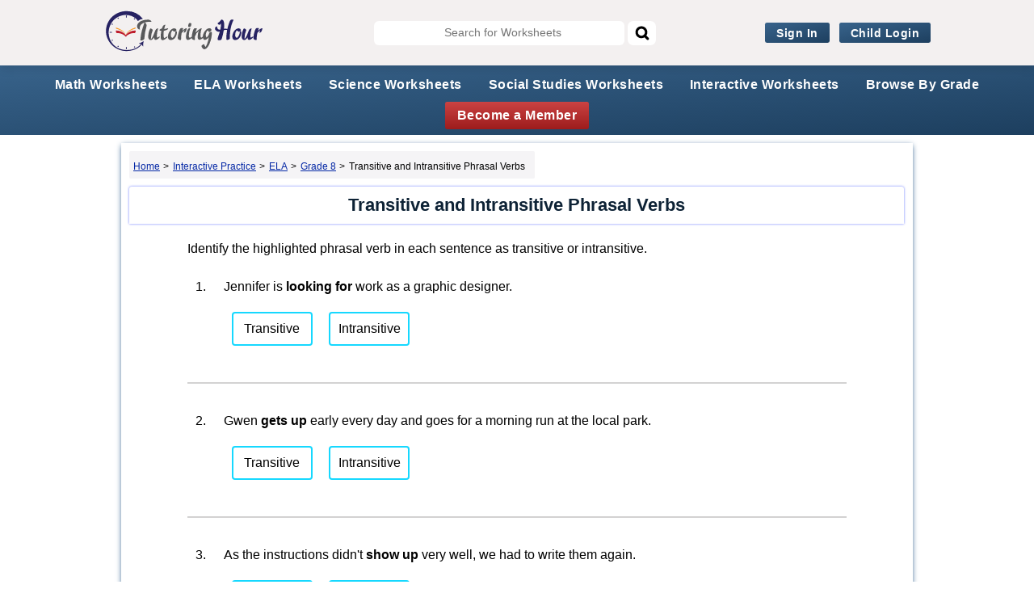

--- FILE ---
content_type: text/html; charset=UTF-8
request_url: https://www.tutoringhour.com/online-practice/ela/grade-8/transitive-and-intransitive-phrasal-verbs/
body_size: 6433
content:
<!DOCTYPE HTML>
<html lang="en"><!-- InstanceBegin template="/Templates/th-online-ws-usrfree.dwt" codeOutsideHTMLIsLocked="false" -->
<head>
<meta http-equiv="Content-Type" content="text/html; charset=utf-8">
<!-- InstanceBeginEditable name="doctitle" -->
<title>Transitive and Intransitive Phrasal Verbs</title>
<!-- InstanceEndEditable -->
<!-- InstanceBeginEditable name="head" -->
<link rel="canonical" href="https://www.tutoringhour.com/worksheets/phrasal-verbs/" />
<meta name="viewport" content="width=device-width, initial-scale=1">
<!-- InstanceEndEditable -->
<link rel="apple-touch-icon" sizes="57x57" href="/images/apple-touch-icon-57x57.png">
<link rel="apple-touch-icon" sizes="60x60" href="/images/apple-touch-icon-60x60.png">
<link rel="apple-touch-icon" sizes="72x72" href="/images/apple-touch-icon-72x72.png">
<link rel="apple-touch-icon" sizes="76x76" href="/images/apple-touch-icon-76x76.png">
<link rel="apple-touch-icon" sizes="114x114" href="/images/apple-touch-icon-114x114.png">
<link rel="apple-touch-icon" sizes="120x120" href="/images/apple-touch-icon-120x120.png">
<link rel="apple-touch-icon" sizes="144x144" href="/images/apple-touch-icon-144x144.png">
<link rel="apple-touch-icon" sizes="152x152" href="/images/apple-touch-icon-152x152.png">
<link rel="apple-touch-icon" sizes="180x180" href="/images/apple-touch-icon-180x180.png">
<link rel="icon" type="image/png" sizes="192x192" href="/images/favicon-192x192.png">
<link rel="icon" type="image/png" sizes="160x160" href="/images/favicon-160x160.png">
<link rel="icon" type="image/png" sizes="96x96" href="/images/favicon-96x96.png">
<link rel="icon" type="image/png" sizes="32x32" href="/images/favicon-32x32.png">
<link rel="icon" type="image/png" sizes="16x16" href="/images/favicon-16x16.png">
<link rel="stylesheet" href="/css/th-online-ws-v21.css" /><!-- Global site tag (gtag.js) - Google Analytics -->
<link rel="preconnect" href="https://www.googletagmanager.com" />
<script async src="https://www.googletagmanager.com/gtag/js?id=UA-8034125-4"></script>
<script>
  window.dataLayer = window.dataLayer || [];
  function gtag(){dataLayer.push(arguments);}
  gtag('js', new Date());
  gtag('config', 'UA-8034125-4');
</script></head>
<body>
<div id="wrapper">
<div id="header">

<div class="main-nav-container">
	<div class="main-nav">
		<!-- Header Image -->
		<div class="main-nav-img">
			<a href="/" title="">
				<img src="/images/main_logo.svg" alt="Tutoringhour">
			</a>
		</div>
		<!-- Header Search Section -->
		<div class="main-nav-search">
			<form method="get" action="/search/mysearch/">
				<input placeholder="Search for Worksheets" name="zoom_query" class="zoom_query" type="text" id='search-field' autocomplete="off">
				<input id="search_button" type="submit" value="">
			</form>
			<button id='mob-search-btn'></button>
		</div>
		<!-- Header Links Section -->
		<div class='main-nav-lnks'>
				<ul>
					<li>
						<a href='/access/login/'>Sign In</a>
					</li>
					<li>
						<a href='/access/child-login/'>Child Login</a>
					</li>
				</ul>
			</div>		<!-- Header Dropdown Section -->
				<div class='main-nav-drop-down'>
			<label for="showdropdown">
				<img src="/images/account.svg" alt="account">
				<span class='user_name'></span>	    
			</label>
			<input type="checkbox" id="showdropdown">
			<div class="drop-down-content">
							</div>
		</div>
		<!-- Mobile header content section -->
		<div class="mob-header">
			<a href='/access/signup/'>Sign Up</a>			<button class='mob-drop-down'></button>
						<div class='mob-header-lnks'>
				<ul>
				<li class='sub-drop-down-exists main-lnk-highlight' data-toggler-open='false'>
				<span class='sub-topic-toggler'>Math Worksheets</span>
				<div class='subject-nested-cnts'>
					<div class='subject-nested-cnt-wrapper'>
						<p>By Grade</p>
						<ul class='subject-nested-cnt sub-grades'>
							<li><a href='/worksheets/math/kindergarten/'>KG</a></li>
							<li><a href='/worksheets/math/1st-grade/'>1</a></li>
							<li><a href='/worksheets/math/2nd-grade/'>2</a></li>
							<li><a href='/worksheets/math/3rd-grade/'>3</a></li>
							<li><a href='/worksheets/math/4th-grade/'>4</a></li>
							<li><a href='/worksheets/math/5th-grade/'>5</a></li>
							<li><a href='/worksheets/math/6th-grade/'>6</a></li>
							<li><a href='/worksheets/math/7th-grade/'>7</a></li>
							<li><a href='/worksheets/math/8th-grade/'>8</a></li>
						</ul>
					</div>
					<div class='subject-nested-cnt-wrapper'>
						<p>By Topic</p>
						<ul class='subject-nested-cnt sub-topics'>
							<li><a href='/worksheets/number-sense/'>Number Sense</a></li>
							<li><a href='/worksheets/measurement/'>Measurement</a></li>
							<li><a href='/worksheets/statistics/'>Statistics</a></li>
							<li><a href='/worksheets/geometry/'>Geometry</a></li>
							<li><a href='/worksheets/pre-algebra/'>Pre Algebra</a></li>
							<li><a href='/worksheets/algebra/'>Algebra</a></li>
						</ul>
					</div>
				</div>
			</li>
			<li class='sub-drop-down-exists main-lnk-highlight' data-toggler-open='false'>
				<span class='sub-topic-toggler'>ELA Worksheets</span>
				<div class='subject-nested-cnts'>
					<div class='subject-nested-cnt-wrapper'>
						<p>By Grade</p>
						<ul class='subject-nested-cnt sub-grades'>
							<li><a href='/worksheets/language-arts/kindergarten/'>KG</a></li>
							<li><a href='/worksheets/language-arts/1st-grade/'>1</a></li>
							<li><a href='/worksheets/language-arts/2nd-grade/'>2</a></li>
							<li><a href='/worksheets/language-arts/3rd-grade/'>3</a></li>
							<li><a href='/worksheets/language-arts/4th-grade/'>4</a></li>
							<li><a href='/worksheets/language-arts/5th-grade/'>5</a></li>
							<li><a href='/worksheets/language-arts/6th-grade/'>6</a></li>
							<li><a href='/worksheets/language-arts/7th-grade/'>7</a></li>
							<li><a href='/worksheets/language-arts/8th-grade/'>8</a></li>
						</ul>
					</div>
					<div class='subject-nested-cnt-wrapper'>
						<p>By Topic</p>
						<ul class='subject-nested-cnt sub-topics'>
							<li><a href='/worksheets/grammar/'>Grammar</a></li>
							<li><a href='/worksheets/vocabulary/'>Vocabulary</a></li>
							<li><a href='/worksheets/figurative-language/'>Figurative Language</a></li>
							<li><a href='/worksheets/phonics/'>Phonics</a></li>
							<li><a href='/worksheets/reading-comprehension/'>Reading Comprehension</a></li>
							<li><a href='/worksheets/reading-writing/'>Reading and Writing</a></li>
						</ul>
					</div>
				</div>
			</li>
			<li><a href='/worksheets/science/' class='main-lnk-highlight'>Science Worksheets</a></li>
			<li><a href='/worksheets/social-studies/' class='main-lnk-highlight'>Social Studies Worksheets</a></li>
			<li class='sub-drop-down-exists main-lnk-highlight' data-toggler-open='false'>
				<span class='sub-topic-toggler'>Interactive Worksheets</span>
				<div class='subject-nested-cnts'>
					<div class='subject-nested-cnt-wrapper'>
						<p>MATH</p>
						<ul class='subject-nested-cnt sub-grades'>
							<li><a href='/online-practice/math/kindergarten/'>KG</a></li>
							<li><a href='/online-practice/math/grade-1/'>1</a></li>
							<li><a href='/online-practice/math/grade-2/'>2</a></li>
							<li><a href='/online-practice/math/grade-3/'>3</a></li>
							<li><a href='/online-practice/math/grade-4/'>4</a></li>
							<li><a href='/online-practice/math/grade-5/'>5</a></li>
							<li><a href='/online-practice/math/grade-6/'>6</a></li>
							<li><a href='/online-practice/math/grade-7/'>7</a></li>
							<li><a href='/online-practice/math/grade-8/'>8</a></li>
						</ul>
					</div>
					<div class='subject-nested-cnt-wrapper'>
						<p>ELA</p>
						<ul class='subject-nested-cnt sub-grades'>
							<li><a href='/online-practice/ela/kindergarten/'>KG</a></li>
							<li><a href='/online-practice/ela/grade-1/'>1</a></li>
							<li><a href='/online-practice/ela/grade-2/'>2</a></li>
							<li><a href='/online-practice/ela/grade-3/'>3</a></li>
							<li><a href='/online-practice/ela/grade-4/'>4</a></li>
							<li><a href='/online-practice/ela/grade-5/'>5</a></li>
							<li><a href='/online-practice/ela/grade-6/'>6</a></li>
							<li><a href='/online-practice/ela/grade-7/'>7</a></li>
							<li><a href='/online-practice/ela/grade-8/'>8</a></li>
						</ul>
					</div>
				</div>
			</li>
			<li class='sub-drop-down-exists main-lnk-highlight' data-toggler-open='false'>
				<span class='sub-topic-toggler'>Browse By Grade</span>
				<div class='subject-nested-cnts'>
					<div class='subject-nested-cnt-wrapper'>
						<p>MATH</p>
						<ul class='subject-nested-cnt sub-grades'>
							<li><a href='/worksheets/math/kindergarten/'>KG</a></li>
							<li><a href='/worksheets/math/1st-grade/'>1</a></li>
							<li><a href='/worksheets/math/2nd-grade/'>2</a></li>
							<li><a href='/worksheets/math/3rd-grade/'>3</a></li>
							<li><a href='/worksheets/math/4th-grade/'>4</a></li>
							<li><a href='/worksheets/math/5th-grade/'>5</a></li>
							<li><a href='/worksheets/math/6th-grade/'>6</a></li>
							<li><a href='/worksheets/math/7th-grade/'>7</a></li>
							<li><a href='/worksheets/math/8th-grade/'>8</a></li>
						</ul>
					</div>
					<div class='subject-nested-cnt-wrapper'>
						<p>ELA</p>
						<ul class='subject-nested-cnt sub-grades'>
							<li><a href='/worksheets/language-arts/kindergarten/'>KG</a></li>
							<li><a href='/worksheets/language-arts/1st-grade/'>1</a></li>
							<li><a href='/worksheets/language-arts/2nd-grade/'>2</a></li>
							<li><a href='/worksheets/language-arts/3rd-grade/'>3</a></li>
							<li><a href='/worksheets/language-arts/4th-grade/'>4</a></li>
							<li><a href='/worksheets/language-arts/5th-grade/'>5</a></li>
							<li><a href='/worksheets/language-arts/6th-grade/'>6</a></li>
							<li><a href='/worksheets/language-arts/7th-grade/'>7</a></li>
							<li><a href='/worksheets/language-arts/8th-grade/'>8</a></li>
						</ul>
					</div>
				</div>
			</li>
			<li>
				<a href='/access/login/'>Log In</a>
			</li>
			<li>
				<a href='/access/child-login/'>Child Login</a>
			</li>
			</ul>			</div>
		</div>
	</div>
</div>
<!-- Sticky header links -->
<div class='header-pri-lnks-container' id='sticky-pri-lnks'>
		<div class='header-pri-lnks'>
			<ul class='header-sec-links'>
				<li data-temp='math-sub-menu-temp' class='header-sec-sub-links'>
					<a href='/worksheets/math/'>Math Worksheets</a>
				</li>
				<li data-temp='ela-sub-menu-temp' class='header-sec-sub-links'>
					<a href='/worksheets/language-arts/'>ELA Worksheets</a>
				</li>
				<li class='header-sec-sub-links'>
					<a href='/worksheets/science/'>Science Worksheets</a>
				</li>
				<li class='header-sec-sub-links'>
					<a href='/worksheets/social-studies/'>Social Studies Worksheets</a>
				</li>
				<li data-temp='dw-sub-menu-temp' class='header-sec-sub-links'>
					<a href='/online-practice/'>Interactive Worksheets</a>
				</li>
				<li data-temp='bbg-sub-menu-temp' class='header-sec-sub-links'>
					<a>Browse By Grade</a>
				</li>
				<li class='pri-lnks-highlight header-sec-sub-links'>
					<a href='/access/signup/'>Become a Member</a>
				</li>
			</ul>
		</div>
	</div>

<template id='math-sub-menu-temp'>
	<p>Math Worksheets</p>
	<div class='sub-menu-category'>
		<span>By Grade</span>
		<ul class='split-by-grade'>
			<li><a href='/worksheets/math/kindergarten/'>KG</a></li>
			<li><a href='/worksheets/math/1st-grade/'>1</a></li>
			<li><a href='/worksheets/math/2nd-grade/'>2</a></li>
			<li><a href='/worksheets/math/3rd-grade/'>3</a></li>
			<li><a href='/worksheets/math/4th-grade/'>4</a></li>
			<li><a href='/worksheets/math/5th-grade/'>5</a></li>
			<li><a href='/worksheets/math/6th-grade/'>6</a></li>
			<li><a href='/worksheets/math/7th-grade/'>7</a></li>
			<li><a href='/worksheets/math/8th-grade/'>8</a></li>
		</ul>
	</div>
	<div class='sub-menu-category'>
		<span>By Topic</span>
		<ul class='split-category'>
			<li><a href='/worksheets/number-sense/'>Number Sense</a></li>
			<li><a href='/worksheets/measurement/'>Measurement</a></li>
			<li><a href='/worksheets/statistics/'>Statistics</a></li>
			<li><a href='/worksheets/geometry/'>Geometry</a></li>
			<li><a href='/worksheets/pre-algebra/'>Pre Algebra</a></li>
			<li><a href='/worksheets/algebra/'>Algebra</a></li>
		</ul>
	</div>
</template>


<template id='ela-sub-menu-temp'>
	<p>ELA Worksheets</p>
	<div class='sub-menu-category'>
		<span>By Grade</span>
		<ul class='split-by-grade'>
			<li><a href='/worksheets/language-arts/kindergarten/'>KG</a></li>
			<li><a href='/worksheets/language-arts/1st-grade/'>1</a></li>
			<li><a href='/worksheets/language-arts/2nd-grade/'>2</a></li>
			<li><a href='/worksheets/language-arts/3rd-grade/'>3</a></li>
			<li><a href='/worksheets/language-arts/4th-grade/'>4</a></li>
			<li><a href='/worksheets/language-arts/5th-grade/'>5</a></li>
			<li><a href='/worksheets/language-arts/6th-grade/'>6</a></li>
			<li><a href='/worksheets/language-arts/7th-grade/'>7</a></li>
			<li><a href='/worksheets/language-arts/8th-grade/'>8</a></li>
		</ul>
	</div>
	<div class='sub-menu-category'>
		<span>By Topic</span>
		<ul class='split-category'>
			<li><a href='/worksheets/grammar/'>Grammar</a></li>
			<li><a href='/worksheets/vocabulary/'>Vocabulary</a></li>
			<li><a href='/worksheets/figurative-language/'>Figurative Language</a></li>
			<li><a href='/worksheets/phonics/'>Phonics</a></li>
			<li><a href='/worksheets/reading-comprehension/'>Reading Comprehension</a></li>
			<li><a href='/worksheets/reading-writing/'>Reading and Writing</a></li>
		</ul>
	</div>
</template>

<template id='dw-sub-menu-temp'>
	<p>Interactive Worksheets</p>
	<div class='sub-menu-category'>
		<span>Math</span>
		<ul class='split-by-grade'>
			<li><a href='/online-practice/math/kindergarten/'>KG</a></li>
			<li><a href='/online-practice/math/grade-1/'>1</a></li>
			<li><a href='/online-practice/math/grade-2/'>2</a></li>
			<li><a href='/online-practice/math/grade-3/'>3</a></li>
			<li><a href='/online-practice/math/grade-4/'>4</a></li>
			<li><a href='/online-practice/math/grade-5/'>5</a></li>
			<li><a href='/online-practice/math/grade-6/'>6</a></li>
			<li><a href='/online-practice/math/grade-7/'>7</a></li>
			<li><a href='/online-practice/math/grade-8/'>8</a></li>
		</ul>
	</div>
	<div class='sub-menu-category'>
		<span>ELA</span>
		<ul class='split-by-grade'>
			<li><a href='/online-practice/ela/kindergarten/'>KG</a></li>
			<li><a href='/online-practice/ela/grade-1/'>1</a></li>
			<li><a href='/online-practice/ela/grade-2/'>2</a></li>
			<li><a href='/online-practice/ela/grade-3/'>3</a></li>
			<li><a href='/online-practice/ela/grade-4/'>4</a></li>
			<li><a href='/online-practice/ela/grade-5/'>5</a></li>
			<li><a href='/online-practice/ela/grade-6/'>6</a></li>
			<li><a href='/online-practice/ela/grade-7/'>7</a></li>
			<li><a href='/online-practice/ela/grade-8/'>8</a></li>
		</ul>
	</div>
</template>

<template id='bbg-sub-menu-temp'>
	<p>Browse By Grade</p>
	<div class='sub-menu-category'>
		<span>Math</span>
		<ul class='split-by-grade'>
			<li><a href='/worksheets/math/kindergarten/'>KG</a></li>
			<li><a href='/worksheets/math/1st-grade/'>1</a></li>
			<li><a href='/worksheets/math/2nd-grade/'>2</a></li>
			<li><a href='/worksheets/math/3rd-grade/'>3</a></li>
			<li><a href='/worksheets/math/4th-grade/'>4</a></li>
			<li><a href='/worksheets/math/5th-grade/'>5</a></li>
			<li><a href='/worksheets/math/6th-grade/'>6</a></li>
			<li><a href='/worksheets/math/7th-grade/'>7</a></li>
			<li><a href='/worksheets/math/8th-grade/'>8</a></li>
		</ul>
	</div>
	<div class='sub-menu-category'>
		<span>ELA</span>
		<ul class='split-by-grade'>
			<li><a href='/worksheets/language-arts/kindergarten/'>KG</a></li>
			<li><a href='/worksheets/language-arts/1st-grade/'>1</a></li>
			<li><a href='/worksheets/language-arts/2nd-grade/'>2</a></li>
			<li><a href='/worksheets/language-arts/3rd-grade/'>3</a></li>
			<li><a href='/worksheets/language-arts/4th-grade/'>4</a></li>
			<li><a href='/worksheets/language-arts/5th-grade/'>5</a></li>
			<li><a href='/worksheets/language-arts/6th-grade/'>6</a></li>
			<li><a href='/worksheets/language-arts/7th-grade/'>7</a></li>
			<li><a href='/worksheets/language-arts/8th-grade/'>8</a></li>
		</ul>
	</div>
</template>


	
</div>
<div id="wholecontent">
<div id="con_wholediv">
<div id="con_subdiv">
<div class="padd">
<div class="float1 add_bread">
<!-- InstanceBeginEditable name="breadcrumbs" -->
<ol class="breadnew"><li><a href="/" title="Home">Home</a><span class="bread_symbol">&gt;</span></li><li><a href="/online-practice/" title="Interactive Practice">Interactive Practice</a><span class="bread_symbol">&gt;</span></li><li><a href="/online-practice/ela/" title="Interactive ELA Practice">ELA</a><span class="bread_symbol">&gt;</span></li><li><a href="/online-practice/ela/grade-8/" title="Interactive ELA Practice for Grade 8">Grade 8</a><span class="bread_symbol">&gt;</span></li><li>Transitive and Intransitive Phrasal Verbs</li></ol>
<!-- InstanceEndEditable -->
</div>
<div class="con-wrap">
<div class="quiz-cont">
<div class="quiz-title">
</div>
<div class="quiz-container">
</div>
</div>
</div>
</div>
</div>
</div>
</div>


</div>
<div id="footer">
    <div class="extra_footerdiv">

        <div class="th-footer">
            <h3>Tutoringhour</h3>
            <div class="th-footer-sections">

                <div class="th-footer-section footer-section-one">
                    <div class="section-head">
                        <div class="section-head-graphics">
                            <svg xmlns="http://www.w3.org/2000/svg" viewBox="0 0 36 36" width="30" height="30"><linearGradient id="a" x1="7.622" x2="25.246" y1="30.088" y2="12.463" gradientUnits="userSpaceOnUse"><stop offset="0" stop-color="#5eead4"/><stop offset="1" stop-color="#0d9488"/></linearGradient><path fill="url(#a)" d="M29.93 15.08c-.2-.62-.78-1.04-1.43-1.04h-6.93l-2.14-6.59a1.504 1.504 0 0 0-2.86 0l-2.14 6.59H7.5c-.65 0-1.23.42-1.43 1.04-.2.62.02 1.29.54 1.68l5.61 4.07-2.14 6.59c-.2.62.02 1.3.54 1.68.53.38 1.24.38 1.76 0L18 25.03l5.61 4.07c.26.19.57.29.88.29s.62-.1.88-.29c.53-.38.75-1.06.54-1.68l-2.14-6.59 5.61-4.07c.53-.39.75-1.06.55-1.68z"/></svg>
                        </div>
                        <h4>What We Offer</h4>
                    </div>
                    <ul>
                        <li>
                            <a href="/worksheets/math/">Math Worksheets</a>
                        </li>
                        <li>
                            <a href="/worksheets/language-arts/">ELA Worksheets</a>
                        </li>
                        <li>
                            <a href="/worksheets/science/">Science Worksheets</a>
                        </li>
                        <li>
                            <a href="/worksheets/social-studies/">Social Studies Worksheets</a>
                        </li>
                        <li>
                            <a href="/online-practice/">Interactive Worksheets</a>
                        </li>
                        <li>
                            <a href="/lessons/">Lessons</a>
                        </li>
                        <li>
                            <a href="/games/">Games</a>
                        </li>
                    </ul>
                </div>

                <div class="th-footer-section footer-section-two">
                    <div class="section-head">
                        <div class="section-head-graphics">
                            <svg xmlns="http://www.w3.org/2000/svg" viewBox="0 0 25 25" width="22" height="22"><path fill="#f59e0b" d="m24.43 16.34-1.19-.71-9 5.44a3.35 3.35 0 0 1-1.7.45 3.28 3.28 0 0 1-1.7-.46l-9-5.43-1.24.73a1 1 0 0 0 0 1.83l10.84 6.53a2.13 2.13 0 0 0 1.06.28 2.17 2.17 0 0 0 1.08-.27l10.84-6.54a1 1 0 0 0 0-1.84Z"/><path fill="#f59e0b" d="m.58 8.85 10.84 6.53a2.22 2.22 0 0 0 2.15 0l10.85-6.53a1.1 1.1 0 0 0 .58-.92 1.1 1.1 0 0 0-.57-.93L13.57.29a2.17 2.17 0 0 0-2.14 0L.57 7a1.1 1.1 0 0 0-.57.93 1.1 1.1 0 0 0 .58.92Z"/><path fill="#f59e0b" d="M.58 13.5 11.42 20a2.22 2.22 0 0 0 2.15 0l10.84-6.53a1 1 0 0 0 0-1.84l-1.14-.74-9.11 5.48a3.41 3.41 0 0 1-3.39 0l-9.13-5.5-1.11.7a1.14 1.14 0 0 0-.56 1 1.12 1.12 0 0 0 .61.93Z"/></svg>
                        </div>
                        <h4>Information</h4>
                    </div>
                    <ul>
                        <li>
                            <a href="/membership-information/">Membership Benefits</a>
                        </li>
                        <li>
                            <a href="/how-to-use-online-worksheets/">How to Use Interactive Worksheets</a>
                        </li>
						<li>
                            <a href="/how-to-use-offline-worksheets/">How to Use Printable Worksheets</a>
                        </li>
                        <li>
                            <a href="/faq/">FAQ</a>
                        </li>
                        <li>
                            <a href="/printing-help/">Printing Help</a>
                        </li>
                        <li>
                            <a href="/whats-new/">What's New</a>
                        </li>
                        <li>
                            <a href="/testimonial/">Testimonial</a>
                        </li>
                    </ul>
                </div>

                <div class="th-footer-section footer-section-three">
                    <div class="section-head">
                        <div class="section-head-graphics">
                            <svg xmlns="http://www.w3.org/2000/svg" viewBox="0 0 64 64" width="26" height="26"><path fill="#0ea5e9" d="M60.9 18.84v26.87a1.79 1.79 0 0 1 0 .23L44.45 31.28ZM22.81 30l5.58 4.22a6 6 0 0 0 7.22 0L41.19 30l19.05-14.4a6 6 0 0 0-5.33-3.27H9.09a6 6 0 0 0-5.33 3.27L22.81 30ZM3.1 18.84v26.87a1.79 1.79 0 0 0 0 .23l16.45-14.66Zm34.32 17.75a9 9 0 0 1-10.84 0L22 33.12 4.13 49.05a6 6 0 0 0 5 2.64h45.78a6 6 0 0 0 5-2.64L42 33.12Z"/></svg>
                        </div>
                        <h4>Company</h4>
                    </div>
                    <ul>
                        <li>
                            <a href="/about-us/">About Us</a>
                        </li>
                        <li>
                            <a href="/privacy/">Privacy Policy</a>
                        </li>
                        <li>
                            <a href="/refund-policy/">Refund Policy</a>
                        </li>
                        <li>
                            <a href="/terms/">Terms</a>
                        </li>
                        <li>
                            <a href="/contact/">Contact Us</a>
                        </li>
                    </ul>
                </div>
            </div>
        </div>

        <div class="col-sub-footer">
            <div class="footer_links">
                <div class="col-footer-9">
                    <p>Copyright &copy; 2026 - Tutoringhour</p>                </div>
                <div class="col-footer-3s">  
                <a href="https://www.facebook.com/tutoringhour" target="_blank" rel="noopener noreferrer nofollow"><img src="/images/facebook1.png" width="40" height="40" alt="Facebook"></a>
                <a href="https://www.pinterest.com/tutoring_hour/" target="_blank" rel="noopener noreferrer nofollow"><img src="/images/pinterest1.png" width="40" height="40" alt="Pinterest"></a>
                <a href="https://www.instagram.com/tutoringhour/" target="_blank" rel="noopener noreferrer nofollow"><img src="/images/instagramnew1.png" width="40" height="40" alt="Instagram" ></a>
                <a href="https://www.youtube.com/c/TutoringHour" target="_blank" rel="noopener noreferrer nofollow"><img src="/images/youtube1.png" width="40" height="40" alt="Youtube" ></a>
                </div>
            </div>
        </div>
    </div>
</div><div id="modal_sub" class="modal-pop">
<div class="sub-modal-content">
<span class="modal-close">&times;</span>
<div class="sub-modal-cnt">You Haven't Answered All Questions Yet!<br>Do You Want to Submit Anyway?</div>
<div class="sub-modal-foot"><div class="yes-cont-btn">Yes</div><div class="no-cont-btn">No</div></div>	
</div>
</div>


<div class="hover_bkgr_fricc">
    <span class="helper"></span>
    <div>
	
	<div class="assign_show_popup"> <p>Assignment Created Successfully.</p></div>
	
        <div class="popupCloseButton">&times;</div>
		
		<div class="whole_equ_div">
		            <div class="center-div-non-flex modal-center">
                <p class="modal-txt ">Children not found. Add at least one child.</p>
                <div class="br-tag"></div>
                <a class="common-btn add-new-child" href="/access/add-child/">+ Add Child</a>
            </div>
        
<script src="/jquery-latest.min.js"></script>
<script src="/assign-questions-set.js"></script>
       
		
</div>
</div>
</div>

<!-- Background black backdrop -->
<div class="backdrop-overlay">
    <div class="big-modal online-wrks-cnt">
        <p class="big-modal-desc">You must be a <a href="/access/signup/" class="big-modal-highlight warn tdu">member</a> to unlock this feature.</p>

        <p class="big-modal-desc">Please <a href="/access/login/" class="big-modal-highlight warn tdu">log in</a> if you are already a member.</p>

        <p class="big-modal-desc">Pay only <span class="big-modal-highlight pri">$29.95</span> per year and access 20,000+ Printable and Interactive Worksheets.</p>

        <div class="big-modal-benefits-container">
            <ul class="big-modal-benefits">
                <li>Interactive Math Worksheets (K-8)</li>
                <li>Interactive ELA Worksheets (K-8)</li>
                <li>Randomized Questions</li>
            </ul>

            <ul class="big-modal-benefits">
                <li>Exclusive Child Login</li>
                <li>Auto-correct</li>
                <li>Track Progress</li>
            </ul>
        </div>
    </div>
</div>

<template id="free-ows-popup-temp">
    <div class="free-ows-popup-overlay">
        <div class="free-ows-popup">
            <button class="free-ows-popup-close" aria-label="Close Popup"></button>
            <div class="score-stars-wrapper">
                <div class="score-stars">
                </div>
                <p class="free-ows-score">You've scored <span></span>!</p>
            </div>

            <p class="free-ows-instr"><a href="/access/signup/"><span>Sign up</span></a> for <span>$29.95</span> per year and unlock access to all the features and resources!</p>

            <hr>

            <div class="free-ows-features">
                <ul>
                    <li>20,000+ Printable Worksheets</li>
                    <li>2000+ Math and ELA Interactive Practice</li>
                    <li>Create Groups and Add Children</li>
                    <li>Assign Worksheets</li>
                    <li>Auto-correct Worksheets</li>
                    <li>Track Progress</li>
                    <li>+15 More Features</li>
                </ul>
            </div>
        </div>
    </div>
</template>


<script src="/jquery-latest.min.js"></script>
<script>
quesShuffle = "NO";

// Variable that is responsible for denoting whether this worksheet if free or not
const isFree = true;

// $(".padd").prepend('<div class="user-attn">Attention! You must log in with an account or sign up to access this online worksheet!</div>');
const body = document.getElementsByTagName("body")[0];
window.onbeforeprint = function () {
  body.style.display = "none";
};
window.onafterprint = function () {
  body.style.display = "block";
};
const isbuttonsExists = setInterval(function () {
  if ($("#sub_ans").length && $("#alt-set").length && $("#assign").length && $("#view_ans").length) {
    // $("#sub_ans").remove();
    $(".btn-tray").remove();
    // $(".quiz-container").append('<button class="btn-cls btn-cntr btn-sub" id="sub-user">Submit</button>');
    $(".con-wrap").append('<div class="btn-tray"><button class="btn-cls" id="alt-user">Alternate Set</button><button class="btn-cls trigger_popup_fricc" id="assign_user">Assign</button><button class="btn-cls" id="view_ans_user">View Answer</button></div>');
    clearInterval(isbuttonsExists);
  }
}, 100);
// $(document).on("click", "#sub-user", dispPopup);
$(document).on("click", "#alt-user", dispPopup);
$(document).on("click", "#assign_user", dispPopup);
$(document).on("click", "#view_ans_user", dispPopup);
$(document).on("click", ".backdrop-overlay", function () {
    $(".backdrop-overlay").css("display", "none");

    //if template exists remove the template
    if(document.querySelector('.cnt-temp')){
      document.querySelector('.big-modal').removeChild(document.querySelector('.cnt-temp'));      
    }
});
function dispPopup(event){
    //Gettting the source i.e user clicked element
    const sourceEle = event.srcElement;

    if(sourceEle){
      let templateName;

      //Setting the template id needs to be rendered based on button clicked
      if(sourceEle.classList.contains('download-cloud-png')){
          templateName = 'download-cnt-temp';
      }
      else if(sourceEle.classList.contains('answer-key-png')){
          templateName = 'ans-key-cnt-temp';
      }
      else if(sourceEle.classList.contains('share-png') || sourceEle.classList.contains('share-wrk-wp') || sourceEle.classList.contains('share-wrk-mail') || sourceEle.classList.contains('share-wrk-gc')){
          templateName = 'share-cnt-temp';
      }
      else if(sourceEle.classList.contains('add-to-col-png')){
          templateName = 'add-col-cnt-temp';
      }
      else if(sourceEle.classList.contains('how-to-solve') || sourceEle.classList.contains('how-to-solv-popup')){
          templateName = 'how-to-solv-cnt-temp';
      }
      else if(sourceEle.id == 'fas_metric'){
          templateName = 'cus-met-cnt-temp';
      }
      else if(sourceEle.closest('.grade-wise-filter-dd')){
          templateName = 'filter-cnt-temp';
      }
      else{
          templateName = 'com-cnt-temp';
      }

      if(templateName !== undefined){
          const parentEle = document.querySelector('.big-modal');

          //Getting the template
          const getTemplate = document.getElementById(`${templateName}`);

          //Getting the template content
          const getTempCnt = getTemplate.content.cloneNode(true);

          //Removing if there is any content exists
          if(document.querySelector('.cnt-temp')){
            parentEle.removeChild(document.querySelector('.cnt-temp'));
          }

          //Appending the template to the modal
          parentEle.appendChild(getTempCnt);

          //Getting the common text template
          const getComTxtTemp = document.getElementById('com-txt-temp');

          //Getting the common text template's content
          const getComTxtCnt = getComTxtTemp.content.cloneNode(true);

          //Appending the element inside .cnt-temp
          document.querySelector('.cnt-temp').appendChild(getComTxtCnt);
      }
    }
    
    $(".backdrop-overlay").css("display", "block");
}

// Function responsible for showing free popup
const showFreePopup = (score, scorePerc,  quesLength) => {
  // Getting the free popup template
  const popupTemplate = document.getElementById('free-ows-popup-temp');

  // Extracting content from the popup template
  const popupContent = document.importNode(popupTemplate.content, true);

  popupContent.querySelector('.score-stars').style.setProperty('--percLast', `${scorePerc}%`);

  popupContent.querySelector('.free-ows-score span').textContent = `${scorePerc}%`;

  // Appending the popup content to the wrapper element
  document.querySelector('body').appendChild(popupContent);

  // Adding event listener to the popup close button
  document.querySelector('.free-ows-popup-close').addEventListener('click', 
    function(event){
      document.querySelector('.free-ows-popup-overlay').remove();
    }
  );
}
</script><!-- InstanceBeginEditable name="jsfiles" -->
<script src="/online-practice/ela/grade-8/scripts/transitive-and-intransitive-phrasal-verbs.js"></script>
<!-- InstanceEndEditable -->
<script src="/th-quiz-script-load.js"></script>
<script src="/th-quiz-script-submit-usrfree.js"></script>
<script src="/th-popbox-view.js"></script>

</body>
<!-- InstanceEnd --></html>

--- FILE ---
content_type: text/css
request_url: https://www.tutoringhour.com/css/th-online-ws-v21.css
body_size: 17250
content:
body {
	font-family: "Cambria",Calibri,sans-serif;
	margin: 0;
	padding: 0;	
}
#wrapper {
	width:100%;
	margin-right: auto;
	margin-left: auto;
	padding:0px;    
} 
.sticky {
  position: fixed;
  top: 0;
  width: 100%;
}
#header {
	width:100%;
	display:block;
}
#logo_div {
	width:25%;
	float:left;
	background-color: white;
	padding-left: 10px;
	padding-bottom: 6px;
}
.extra_div {
	width:74%; 
	float:left;	
}
.left_sec_div {
    width: 100%;
    max-width: 1200px;
    background-color: white;
    margin: 0px auto;	
}
#sidebar {
    width: 30%;
	float: left;
	margin-top: 20px;
}
#content {
    width: 66%;
	float: left;
	padding: 0px 20px 20px 20px;
	margin-top: 20px;
}
h1 {
    width: 100%;
    font-weight: bold;
    text-align: left;
    vertical-align: middle;
    font-family: "Cambria",Calibri,sans-serif;
    font-size: 1.4em;
    color: #0d2235;
}
.cnt_nxtpart_div {
	float:left;	
	width:100%;
	max-width:850px;
}
#cssmenu {
    width: 90%;
    -webkit-border-radius: 3px;
    -moz-border-radius: 3px;
    border-radius: 3px;
    margin-left: auto;
    margin-right: auto;
}
#cssmenu, #cssmenu ul, #cssmenu li, #cssmenu a {
    padding: 0;
    list-style: none;
    font-weight: normal;
    text-decoration: none;
    line-height: 1;
    /* font-family: Calibri; */
    font-size: 14px;
}
#cssmenu > ul > li > a {
    font-size: 20px;
    display: block;
    color: #f2f3f4;
    /* font-weight: bold; */
    border-top: none;
    border-bottom: none;
    background: linear-gradient(#2a3c4d 0%, #031424 100%);
}
#cssmenu > ul > li > a > span {
    display: block;
    padding: 12px 10px;
    -webkit-border-radius: 4px;
    -moz-border-radius: 4px;
    border-radius: 4px;
	/* font-family: TTNorms-Medium,Arial,sans-serif; */
}

#cssmenu ul ul li {
    padding: 0;
    border-top: none;
    border-bottom: none;
}
#cssmenu ul ul a {
    padding: 12px 3px 12px 10px;
    display: block;
    color: #636668;
    font-size: 16px;
    font-weight: normal;
	/* margin-left: 20px; */
    
}
#cssmenu ul ul a:hover {
	background-color: #e2e5ea;
	/* text-decoration:underline; */
}
#cssmenu > ul > li.active {
    border-bottom: none;
}
#cssmenu > ul > li > ul > li.has-sub > a span {
    background: url(/images/arrow_new_plus_19.png) 96% center no-repeat;
}
#cssmenu > ul > li > ul > li.has-sub.active > a span {
    background: url(/images/arrow_new_minus_19.png) 96% center no-repeat;
	font-weight: 600;
}
#cssmenu > ul > li > ul > li > a > span {
    display: block;
    -webkit-border-radius: 4px;
    -moz-border-radius: 4px;
    border-radius: 4px;
}
#cssmenu ul ul li {
    padding: 0;
    border-top: none;
    /* background: #f7f7f7;
    background: -moz-linear-gradient(#f7f7f7 0%, #ececec 100%);
    background: -webkit-gradient(linear, left top, left bottom, color-stop(0%, #f7f7f7), color-stop(100%, #ececec));
    background: -webkit-linear-gradient(#f7f7f7 0%, #ececec 100%);
    background: linear-gradient(#fffdfd 0%, #fdf5f5 100%); */
	border-bottom: none;
}
#cssmenu > ul > li > ul.sub-active {
    display: block;
}
ul#first_order > li > a {
    /* font-weight: 550;  */   
}
#cssmenu ul ul {
    display: none;
    background: #fff;
}
#cssmenu > ul ul #second_order {
    display: block;
    background: #fff;
    border-right: 1px solid #fbfbf9;
    border-left: 1px solid #fbfbf9;
}
/* #cssmenu > ul > li > ul > li.has-sub > ul > li > a::before {
    content: "ยป";
    left: 2px;
    bottom: 15px;
    color: #089D1F;
    font-size: 14px;
} */
#cssmenu ul ul ul a {
	font-size:16px;	
}
#cssmenu ul ul ul a > span {
	padding-left: 10px;
}
ul#first_order > li > a:hover {
    background: #e0eefb !important;
	text-decoration: underline;
}
#cssmenu > ul > li > ul > li > a {
	/* background: linear-gradient(#fffdfd 0%,#e8fafd 100%); */
	color:#034f82;
}
#cssmenu > ul > li > ul > li.has-sub > ul > li > a::before {
    content: "»";
	/* position: sticky; */
	left: 30px;
	bottom: 14px;
	color: #00c4c9;
	font-size: 14px;
}
#cssmenu > ul > li > ul > li > a {
	font-size:17px;
	font-weight:bold;
}
.strut_order {
	display:block !important;
}
#footer {
    float: left;
    width: 100%;
    margin-top: 2px;
    padding: 0px;
    background: #0d2235;
}
.extra_footerdiv {
    width: 100%;
    margin: 0px auto;    
}
.footer_link {
    width: 85%;
    margin: 0px auto;
    height: 40px;
    padding-top: 20px;
}
#footer p {
    font-size: 14px;
    line-height: 1;
    color: #f9f5f5;
}
.sub_column, p {
    font-size: 16px;
    line-height: 1.6;
    clear: both;
    padding-left: 0px;
}
.col-footer-9 {
    float: left;
    width: 48%;
    height: auto;    
	margin-bottom: 10px;
    text-align: left;
	padding-left: 20px;	
}
.col-sub-footer {
	width:100%;
	float:left;
	background-color: #031424;
	padding-top: 6px;
    padding-bottom: 6px;
}
h2 {
	color: #04084a;
	font-family: "proxima-nova";
	font-size: 20px;
	margin-top: 0px;
	color: #44474f;
	font-family: Calibri, Helvetica, sans-serif;
	text-align: center;
}
a {
    color: #0629a6;
    text-decoration: none;
    background-color: transparent;
}
ol {
    list-style-type: none;
}
ol li {
    float: left;
    width: auto;
    padding: 0px 0px 2px 0px;
}
#hide {
	display:none;
}
#toggle {
  display: inline-flex;
  width: 28px;
  height: 23px;
  display: ruby-text-container;
}

#toggle span:after,
#toggle span:before {
  content: "";
  position: absolute;
  left: 0;
  top: -9px;
}
#toggle span:after{
  top: 9px;
}
#toggle span {
  position: relative;
  display: block;
}

#toggle span,
#toggle span:after,
#toggle span:before {
  width: 100%;
  max-width:25px;
  height: 5px;
  background-color: #0e1839;
  transition: all 0.3s;
  backface-visibility: hidden;
  
}

/* on activation */
#toggle.on span {
  background-color: transparent;
}
#toggle.on span:before {
  transform: rotate(45deg) translate(5px, 5px);
}
#toggle.on span:after {
  transform: rotate(-45deg) translate(7px, -8px);
}

.fnt_bold {
    font-weight: bold;
}
.hor_imgdiv {
	float: left;
	width: 35%;
	max-width: 500px !important;
	margin-top: 8px;
	text-align: right;
	padding: 0px 0px 0px 12px;
	margin-left: auto;
	margin-right: auto;
}
.hor_imgdiv a {
    padding: 10px;
    text-decoration: none;
    font-size: 16px;
    font-weight: normal;
    color: #666b7b;
}
.hor_imgdiv a:hover {
	background-color:none;
}
.top_nav_lst {
	padding:13px 2px 0px 2px;
}
.top_nav_lst li {
    display: inline;
    padding: 0px 5px 0px 5px;    
}
.top_nav_lst li:last-child {
    border: none;
    padding-right: 0px;
}
.des_cnt{
	background-color: #e8fafd;
	margin-top:0;
	width: 80%;
}
/*footer new updated */
.col-footer-3 {
    float: left;
    width: 32%;
    height: auto;
    margin-top: 15px;
    text-align: left;
    padding: 0px 1px 0px 0px;
    margin-left: 3px;
	margin-bottom: 20px;
}
.col-footer-3 a {
    color: #fbf9f9;
    line-height: 14px;
    font-size: 15px;
    padding-right: 6px;
    padding-left: 4px;
	text-decoration: none;
}
.col-footer-3 a:hover {
    text-decoration: underline;
}
.col-footer-3s {
    float: left;
    width: 49%;
    height: auto;
    text-align: right;
    padding: 0px 1px 0px 0px;
    margin-left: 3px;
}
.col-footer-3s a {
	padding: 0px 10px 0px 10px;
}
.col-footer-3s p {
	font-size:20px;
	margin-left: 10px;
}
.footer_links {
    width: 85%;
    margin: 0px auto;
    height: 40px;
    padding-top: 20px;
}
/*footer new updated */
/*search code*/
.gcse_whole_div {
	float: right;
	width: 35%;
	margin-top: 26px;
}
.float2 {
    float: right;
    margin-right: 13px;
}
 .zoom_query {
    width: 50%;
    vertical-align: top;
	padding: 9px 0 9px 9px;
	min-width: 160px;
	font-size: 14px;
	font-family: Montserrat, sans-serif;
	height: 30px;
	box-sizing: border-box;
	transition: all 0.15s;
	border-radius: .5em;
	border: none;
	outline: none;
}
#search_button {	
	background: #ffffff url(/images/search-icon.png) center no-repeat;
    width: 35px;
	padding: 0;
	text-align: center;
	height: 30px;
	cursor: pointer;
	border: none;
	outline: none;
	border-radius: .5em;
	transition: .3s;
}
/*search code*/
.logo-img-bg {
	background-image: url(/images/main_logo.svg);
	background-position: left 50%;
	background-repeat: no-repeat;
	height: 80px;
	margin: 6px 0px 0px 4px;
	position: relative;
	-webkit-transition-duration: .3s;
	transition-duration: .3s;
	width: 280px;
	float: left;
	/* padding: 15px 25px; */
	font-size: 20px;
	line-height: 20px;
}
.logo-atag {
	position: absolute;
	width: 1px;
	height: 1px;
	margin: -1px;
	padding: 0;
	overflow: hidden;
	clip: rect(0,0,0,0);
	border: 0;
}
.ws-icon-img, .ml-icon-img, .gl-icon-img {
    width: 36px;
	height: 31px;
    vertical-align: middle;
    padding-right: 5px;
}
.box_head {
    width: 100%;
    max-width: 920px;
}
.fnt_bld {
    font-weight: bold;
}
.ns_grad_clr li {
	background: linear-gradient(#fffdfd 0%, #f0ecfd 100%);
}
.mt_grad_clr li {
	background: linear-gradient(#fffdfd 0%, #fbe4e4 100%);
}
.st_grad_clr li {
	background: linear-gradient(#fffdfd 0%, #dff9c7 100%);
}
.gy_grad_clr li {
	background: linear-gradient(#fffdfd 0%, #fadbfb 100%);
}
.pa_grad_clr li {
	background: linear-gradient(#fffdfd 0%, #f9f0cf 100%);
}
.ar_grad_clr li {
	background: linear-gradient(#fffdfd 0%, #E0FBF8 100%);
}
.drk_gry_li {
	background: linear-gradient(#fff 0%, #f3f3f4 100%) !important;
}
.lgt_gry_li {
	background: linear-gradient(#fffdfd 0%, #f7f6fd 100%) !important;
}
.menu_icon_st {
	width:25px;
	height:25px;
	vertical-align:middle;
	margin-right:5px;
}

.side_ad_img{
	align-content: center;
	display: flex;
	margin-left: auto;
	margin-right: auto;
}


/*online worksheets*/



.float1 {
    float: left;
	max-width: 100%;
	width: auto;
	margin: 10px;
}
.add_bread {
    background-color: #d6d1db40;
	border-radius: 2px;
}
.breadnew {
    font-size: 12px;
    text-align: left;
    padding: 0px 12px 10px 5px;
    font-family: Arial, Helvetica, sans-serif;
}
a {
    color: #0629a6;
    text-decoration: none;
    background-color: transparent;
}
ol {
    list-style-type: none;
}
ol li {
    float: left;
    width: auto;
    padding: 0px 0px 2px 0px;
}
.breadnew a:link {
    color: #0629a6;  
    text-decoration: underline;    
}
.bread_symbol {
    margin: 0px 5px 0px 4px;
}



























#wholecontent {
	float: left;
	width: 100%;
}

 
#con_wholediv {
	width:100%; 
	max-width:980px;
	margin:0px auto;
	z-index:2;
}
#con_subdiv {
	width:100%; 
	max-width:980px;
	margin:10px auto;
	float:left;
	background-color: white;
	box-shadow: 0px 2px 7px -1px #265786;
}

.padd {
	margin: 0px;
}
 

.con-wrap{
width: 98%;
margin-left: auto;
margin-right: auto;
min-height:1000px;
}
.quiz-title{
border: 0;
background-color: #fff;
box-shadow: 0px 0px 3px #4d60ffd9;
width: 99.5%;
display: table;
border-top-left-radius: 3px;
border-top-right-radius: 3px;
padding: 10px 2px 10px 2px;
margin: 10px 0 5px 0;
}
.quiz-title h1 {
font-size: 22px;
display: table-cell;
width: 100%;
max-width: 650px;
font-weight: bold;
text-align: center;
vertical-align: middle;
font-family: "Cambria",Calibri,sans-serif;
color: #0d2235;
}
.ques-inst{
margin:20px 0;
}
.ques-inst p, .sep-ques-div p{
font-family: sans-serif, Calibri, Arial, Verdana, "Times New Roman";
font-size: 16px;
margin:0;
padding:0;
}
.sep-ques-div{
margin-left: auto;
margin-right: auto;
margin-top:10px;
margin-bottom:10px;
display: flex;
}
.ques-no{
padding: 5px 0px 5px 10px ;
max-width: 30px;
flex: 10%;
}
.ques-cnt{

padding: 5px;
flex: 80%;
}
.ques-txt{
margin-bottom:10px;
}
.quiz-container{
width:85%;
margin: 0px auto 20px auto;
}
.med-input{
font-family: sans-serif, Calibri, Arial, Verdana, "Times New Roman";
font-size: 16px;
height: 35px;
border: 1px solid #ccc;
border-radius: 4px;
box-sizing: border-box;
border: 1px solid #16D8FF;
margin: 5px;
width: 100px;
text-align: center;
}
.med-input:focus{
outline: none !important;
background-color: #bff0ff;
border: 2px solid #00c3ff;
}
.lrg-input{
font-family: sans-serif, Calibri, Arial, Verdana, "Times New Roman";
font-size: 16px;
height: 35px;
border: 1px solid #ccc;
border-radius: 4px;
box-sizing: border-box;
border: 1px solid #16D8FF;
margin: 5px;
width: 250px;
text-align: center;
}
.lrg-input:focus{
outline: none !important;
background-color: #effafd;
border: 1px solid #16D8FF;
}
.sml-input{
font-family: sans-serif, Calibri, Arial, Verdana, "Times New Roman";
font-size: 16px;
height: 35px;
border: 1px solid #ccc;
border-radius: 4px;
box-sizing: border-box;
border: 1px solid #16D8FF;
margin: 5px;
width: 50px;
text-align: center;
}
.sml-input:focus{
outline: none !important;
background-color: #bff0ff;
border: 2px solid #16D8FF;
}
.pv-tbl{
display:flex;
min-width:300px;
width:fit-content;
width:-webkit-fit-content;
width:-moz-fit-content;
border: 1px solid #a3f0ff;
margin-bottom:10px;
}
.pv-tbl-col{
text-align: center;
flex:1;
}
.pv-tbl-hd, .pv-tbl-cnt{
border: 1px solid #a3f0ff;
display: block;
width: 100%;
text-align: center;
font-weight: bold;
min-height: 25px;
color:#29a3a3;
}
.pv-tbl-hd{
background-color: #f7fdff;
}
.pv-tbl input{
font-family: sans-serif, Calibri, Arial, Verdana, "Times New Roman";
font-size: 16px;
margin: 0 !important;
width: 100% !important;
text-align: center !important;
}
.img-wt-txt{
vertical-align: middle;
}

.img-fit{
	width : 100%;
	height : 100%;
	max-height: 150px;
	object-fit: contain;
}

.flex-container{
display:flex;
margin-bottom:10px;
min-width:450px;
width:fit-content;
width:-webkit-fit-content;
width:-moz-fit-content;
align-items: center;
}
.flex-col{
text-align: center;
flex:1;
}

.flex-container input{
font-family: sans-serif, Calibri, Arial, Verdana, "Times New Roman";
font-size: 16px;
text-align: center !important;
}
.flex-dir-col{
flex-direction: column;
}
.flex-row{
display:flex;
width:100%;
}
.choice-set{
display: flex;
flex-flow: row wrap;
width: 100%;
font-family: sans-serif, Calibri, Arial, Verdana, "Times New Roman";
font-size: 16px;
/*border: 1px solid #a3f0ff;*/
}
.choice-div{ 
width: 100px;
max-width: 100%;
border-radius: 4px;
border: 2px solid #16D8FF;
cursor: pointer;
margin: 10px;
padding: 10px;
box-sizing: border-box;
font-family: sans-serif, Calibri, Arial, Verdana, "Times New Roman";
font-size: 16px;
}
.choice-div img{
width: 100%;
height:auto;
}


/*css to change starts*/
.sz-100{
	flex-wrap: row wrap;
	width : 100%;
}
.sz-100-3{
	flex-wrap: row wrap;
	width : 100%;
}
.sz-150{
	flex-flow: row wrap;
	width: 100%;
}
.sz-150-3{
	flex-flow : row wrap;
	width : 100%;
}
.sz-200{
	flex-flow: row wrap;
	width: 80%;
}
.sz-200-3{
	flex-flow : row wrap;
	width : 100%;
}
.sz-250{
	flex-flow: row wrap;
	width: 100%;
}
.sz-250-3{
	flex-flow : row wrap;
	width : 60%;
}
.sz-300{
	flex-flow: row wrap;
	width: 100%;
}
.sz-300-3{
	flex-flow : row wrap;
	width : 60%;
}
.sz-350{
	flex-flow: row wrap;
	width: 100%;
}
.sz-350-3{
	flex-flow : row wrap;
	width : 60%;
}
.sz-400{
	flex-flow: row wrap;
	width: 100%;
	
}
.sz-450{
	flex-flow: row wrap;
	width: 100%;
	
}
.sz-500{
	flex-flow: row wrap;
	width: 100%;
	
}
.sz-600{
	flex-flow: row wrap;
	width: 100%;
	
}


/*css to change ends*/





.ch-sz-100{
	width : 100px;

}


.ch-sz-150{
width:150px;

}
.ch-sz-200{
width:200px;

}
.ch-sz-250{
width:250px;

}
.ch-sz-300{
width:300px;

}
.ch-sz-350{
width:350px;

}
.ch-sz-400{
width:400px;

}
.ch-sz-450{
width:450px;

}
.ch-sz-500{
width: 500px;

}
.ch-sz-600{
width: 600px;

}

.ques-img200{
	width : 200px;
}
.ques-img250{
	width : 250px;
}
.ques-img300{
width:300px;
}
.ques-img350{
width:350px;
}
.ques-img400{
width:400px;
}
.ques-img450{
width:450px;
}
.ques-img500{
width:500px;
}
.ques-img550{
width:550px;
}
.ques-img600{
width:600px;
}
.ques-img700{
width:700px;
}
.ques-img800{
width:800px;
}










.wd-100{
width:100px !important;
}
.wd-150{
width:150px !important;
}


.ln-ht-45{
	line-height: 45px;
}


.fract{
display: inline-block;
vertical-align: middle;
text-align: center;
margin-left: 3px;
margin-right:3px;line-height: 1.4em;
}
.fract-num{
display: block;
padding: 0 2px 0 2px;
border-bottom: 1px solid black;
}
.dropdown{
position: relative;
display: inline-block;
cursor: pointer;
}
.dropdown-content{
display: none;
position: absolute;
top: 35px;
z-index: 1;
border-radius: 4px;
box-sizing: border-box;
border: 1px solid #16D8FF;
width: 50px;
}
.dd-disp{
padding: 5px;
text-align:center;
line-height:1.6;
}
.dd-li{
border: 1px solid #c6fff8;
padding: 3px;
text-align:center;
border-radius: 4px;
background-color:#ffffff;
}
.dd-li:hover{
border-color: #16D8FF;
background-color:#bff0ff;
}
.pd-top14{
padding-top:14px !important;
}

.pd-top19{
	padding-top : 19px !important;
}

.pd-10{
padding:10px !important;
}
#quizFile{
display:none;
}
.grid-container{
display: inline-grid;
width:fit-content;
width:-webkit-fit-content;
width:-moz-fit-content;
}
.grid-item{
padding: 5px;
min-height: 35px;
text-align: center;
min-width:50px;
display: grid; 
align-items: center;
font-family: sans-serif, Calibri, Arial, Verdana, "Times New Roman";
font-size: 16px;
}
.grid-btm-brdr{
border-bottom: 2px solid #16D8FF;
}
.grid-top-brdr{
border-top: 2px solid #16D8FF;
}
.grid-lft-brdr{
border-left: 2px solid #16D8FF;
}
.grid-rgt-brdr{
border-right: 2px solid #16D8FF;
}
.grid-sz2{
grid-template-columns: auto auto;
}
.grid-sz3{
grid-template-columns: auto auto auto;
}
.grid-sz4{
grid-template-columns: auto auto auto auto;
}
.grid-sz5{
grid-template-columns: auto auto auto auto auto;
}
.grid-sz6{
grid-template-columns: auto auto auto auto auto auto;
}
.grid-item input{
font-family: sans-serif, Calibri, Arial, Verdana, "Times New Roman";
font-size: 16px;
text-align: center;
}


.match-wd{
	width: 350px;
	text-align: left !important;
}
.fnt-bold{
font-weight: bold;
}
.fnt-uline{
text-decoration: underline;
}
.fnt-italic{
font-style: italic;
}
.fnt-sz18{
font-size:18px;
}
.pd-right-sm{
padding-right: 20px;	
}



.btn-cls{
background-color: #00a3cc;
border: none;
color: white;
padding: 10px;
text-align: center;
display: inline-block;
font-size: 18px;
margin: 5px 5px 15px 5px;
cursor: pointer;
background-image: linear-gradient(to bottom, #00b8e6, #008fb3);
border-radius: 15px;
min-width: 130px;
}
.btn-cls:hover{
 box-shadow: 0 3px 5px 0 rgba(0,0,0,0.24),0 3px 5px 0 rgba(0,0,0,0.19);
}


.btn-cntr{
margin-left: auto;
margin-right: auto;
display: block;
}
.btn-sub{
background-image: linear-gradient(to bottom, #00b076, #13483e);
}
.ans-div{
padding-top: 15px;
}
.crct-ans-title{
font-weight:bold;
color: #00b33c;
margin-bottom:5px !important;
}
.inp-hilt{
background-color: #bff0ff !important;
border: 2px solid #16D8FF !important;
}
.choice-hilt{
background-color: #bff0ff !important;
border: 2px solid #00c3ff !important;
}
.txt-cntr{
text-align: center;
}
.txt-right{
text-align: right;
}
.grid-dec{
text-align: left;
display:flex;
}
.hr-ques-sep{
height: 0px;
border-style: solid;
border-color: #d3d2d2;
margin: 30px 0;
}
.hide{
visibility:hidden;
}
/* Score Div Starts Here */
.score-div,
.score-div-cnt{
	display : flex;
	align-items: center;
	justify-content: center;
}

.score-div{
	height : 55px;
}

.score-div-cnt{
	width : 90%;
	gap : 25px;
	/* background-color: #00a3cc; */
	background: linear-gradient(to bottom right, #fbbf24, #fb923c);
	clip-path: polygon(100% 0, 95% 50%, 100% 100%, 0% 100%, 5% 50%, 0% 0%);
	/* color :#fff; */
	color: rgb(30,32,34);
}

.score-div-cnt span{
	font-size: 20px;
	font-weight: bold;
}

.score-div-cnt p{
	font-size: 22px;
	padding : 0;
	font-weight: bold;
	position: relative;
	margin: 5px;
}

/* Properties common for both before and after */
.score-div-cnt p:before,
.score-div-cnt p:after{
	position: absolute;
	font-size: 20px;
	font-weight: 100;
	/* color : #fff; */
	color: rgb(30, 32, 34);
	top : 0%;
}

.score-div-cnt p:before{
	content : '(';
	left : -15%;
}

.score-div-cnt p:after{
	content : ')';
	right : -15%;
}
/* Score Div Ends Here */




.modal-pop {
display: none; /* Hidden by default */
position: fixed; /* Stay in place */
z-index: 3; /* Sit on top */
left: 0%;
top: 0%;
width: 100%; /* Full viewport width */
height: 100%; /* Full viewport height */
/* overflow: auto; Enable scroll if needed */
background-color: rgb(0,0,0); /* Fallback color */
background-color: rgba(0,0,0,0.4); /* Black w/ opacity */
}

 /* New Modal starts */
.sub-modal-content {
	/* Modal position on screen */
	position: absolute;
	top : 50%;
	left : 50%;
	transform: translate(-50%,-50%);

	/* Modal content alignment */
	display : flex;
	flex-direction: column;
	align-items: center;
	justify-content: center;
	gap : 10px;
	
	/* Modal basic properties */
	width : fit-content;
	height : fit-content;
	background-color: #e6ffff;
	padding: 10px 20px;
	border: 1px solid #16D8FF;
	border-radius: 5px;
}
.sub-modal-cnt{
	display: flex;
	text-align: center;
	justify-content: center;
	font-size: 20px;
	line-height:1.6;
	margin-top: 20px;
}
/* New modal ends */


.sub-modal-foot{
text-align: center;
display: flex;
justify-content: center;
margin-top: 15px;
margin-bottom: 15px;
}
.modal-close{
color: #aaa;
position: absolute;
top : 5%;
right : 5%;
font-size: 28px;
font-weight: bold;
line-height: 0.8;
}
.modal-close:hover,.modal-close:focus {
color: black;
text-decoration: none;
cursor: pointer;
}
.yes-cont-btn,.no-cont-btn{
background-color: #0086b3;
color: white;
text-align: center;
margin: 4px 2px;
cursor: pointer;
padding: 15px 32px;
border-radius: 10px;
font-weight: bold;
font-size: 15px;
}
.btn-tray{
display:flex;
flex-wrap: wrap;
margin:auto;
justify-content:space-evenly;
}


.inst-lft-img
{	float: left;
	margin: 5px;
}

.flt-lft
{	float:left;
	margin:5px;
}

.cmp-big{
	min-width: 600px !important;
}

.cmp-img200{
	width : 200px;
}

.link-tray{
display:flex;
margin:auto;
margin: 10px auto 25px auto;
justify-content:space-evenly;
}


 

/*online worksheets*/

/* New Header Styles Starts here */
.user_name,.dropdown-arrow,.drop-down-content{
    margin : 0;
    padding : 0;
}

.account label{
    display : flex;
    align-items: center;
    justify-content: center;
    gap : .25em;
    text-shadow : none;
}

.account,.account label{
    cursor: pointer;
    -webkit-user-select: none;
    -moz-user-select: none;
    -ms-user-select: none;
    user-select: none;
}

.account{
    display : flex;
    align-items: center;
    float : right;
    padding : .25em .5em;
    position: relative;
    background: linear-gradient(to bottom right,#38638b,#1d3f5f);
    border-radius : .2em;
    box-shadow : 0px 5px 10px rgba(0,0,0,0.2);
    z-index: 1;
    margin-right : 10px;
}

#showdropdown{
    position: relative;
    cursor : pointer;
    width : 1em;
    height : 1em;
    -webkit-appearance: none;
}

#showdropdown::before{
    content: '\25bc';
    font-size: .8em;
    color : #fff;
    position: absolute;
    top : 10%;
    left : 15%;
    transform-origin: center;
    transition: .3s;
}

#showdropdown:checked::before{
    transform: rotate(180deg);
}

#showdropdown:checked + .drop-down-content{
    transform : scale(1);
    opacity: 1;
}

#showdropdown:checked + .drop-down-content a{
    transform: translateX(0%);
}

.user_name{
    color : #fff;
    font-size: 1em;
    font-weight: normal;
    max-width : 80px;
    white-space: nowrap;
    overflow: hidden;
    text-overflow : ellipsis;
	vertical-align: super;
	display: inline-block;
}

.drop-down-content{
    width : 90%;
    min-width: 145px;
    display : flex;
    flex-direction: column;
    justify-content: space-between;
    gap : .5em;
    transform: scale(0);
    opacity: 0;
    position: absolute;
    top : 110%;
    right : 0%;
    background-image : linear-gradient(to bottom right,#38638b,#1d3f5f);
    padding : .5em;
    border-radius: .2em;
    box-shadow : 0px 10px 20px rgba(0,0,0,0.3);

    transform-origin: right top;
    transition : .3s;
	overflow: hidden;
}

.drop-down-content .tiles{
    padding : .5em;
    cursor: pointer;
    transition: .3s;
    border-radius: .2em;
    transform: translateX(40%);
    transition: transform .6s;
    color : #fff;
    text-decoration: none;
}

.drop-down-content p{
    text-align : center;
    padding : .5em;
    font-size: 1em;
    margin : 0;
    background : #fff;
    border-radius: .25em;
    letter-spacing: .5px;
}

.drop-down-content .tiles:hover{
    color : #000;
}

.drop-down-content .tiles:hover{
    background-color : rgba(255,255,255,.8);
}

.drop-down-content .tiles:nth-child(1){
    transition-delay: .05s;
}

.drop-down-content .tiles:nth-child(2){
    transition-delay: .1s;
}

.drop-down-content .tiles:nth-child(3){
    transition-delay: .15s;
}

.drop-down-content .tiles:nth-child(4){
    transition-delay: .2s;
}

.drop-down-content .tiles:nth-child(5){
    transition-delay: .25s;
}
.drop-down-content .tiles:nth-child(6) {
	transition-delay: .30s;
}

.drop-down-content .tiles:nth-child(7) {
	transition-delay: .35s;
}
.account{
	margin-right : 10px;
}

.logo-img-bg,.gcse_whole_div,.hor_imgdiv{
    -webkit-transition-duration: .3s;
    transition-duration: .3s;
}

/* Popup styles starts here - 30-08-2022 */

.big-modal {
    width: 70%;
    min-width: 26em;
    max-width: 60em;
    height: fit-content;
    background: linear-gradient(#fff, #c9e0f3);
    box-shadow: 0px 10px 30px rgb(0 0 0 / 40%);
    padding: 16px;
    border-radius: 5px;
    display: flex;
    flex-direction: column;
    justify-content: center;
    align-items: center;
    gap: 5px;
    position: fixed;
    top: 50%;
    left: 50%;
    transform: translate(-50%, -50%);
}

.backdrop-overlay {
    width: 100%;
    height: 100%;
    background-color: rgba(0, 0, 0, 0.5);
    display: none;
    position: fixed;
    top: 0%;
    left: 0%;
    z-index: 1;

    font-family: system-ui, -apple-system, BlinkMacSystemFont, 'Segoe UI', Roboto, Oxygen, Ubuntu, Cantarell, 'Open Sans', 'Helvetica Neue', sans-serif;
    font-size: 62.5%;

    --mfnt-med: 1.6em;
    --mfnt-sml: 1.5em;
    --mfnt-big: 2em;
}

.big-modal.offline-wrks {
    position: relative;
    /* background: rgb(217, 230, 234); */
}

.big-modal.online-wrks {
    position: relative;
    /* background: rgb(217, 230, 234); */
}

.big-modal.online-wrks::before,
.big-modal.offline-wrks::before {
    width: 100%;
    position: absolute;
    top: 50%;
    left: 50%;
    transform: translate(-50%, -50%);
    text-align: center;
    font-size: 4em;
    font-weight: 600;
    color: #b4ced9;
    opacity: .3;
    z-index: -1;
}

.big-modal.online-wrks::before {
    content: "\201C Online Worksheets\201D";
}

.big-modal.offline-wrks::before {
    content: "\201C Printable Worksheets\201D";
}

.cnt-temp p{
    line-height: 1.8;
}

.big-modal .cnt-temp::before,
.big-modal.online-wrks-cnt::before,
.big-modal .cus-met-cnt.cnt-temp::before{
    --iconWH: 5em;
    content: '';
    width: var(--iconWH);
    height: var(--iconWH);
    position: absolute;
    bottom: calc(100% - calc(var(--iconWH)/2));
    right: calc(100% - calc(var(--iconWH)/2));
    border-radius: 50%;
    box-shadow: 0px 10px 20px rgba(0,0,0,.2); 
}

.big-modal .ans-key-cnt.cnt-temp::before{
    background-image: url('/images/answer-key-wrks.png');
}

.big-modal .share-key-cnt.cnt-temp::before{
    background-image: url('/images/share-wrks.png');
}

.big-modal .add-col-cnt.cnt-temp::before{
    background-image: url('/images/add-wrks-col.png');
}

.big-modal .how-to-solv-cnt.cnt-temp::before{
    background-image: url('/images/q-m-1.png');
}

.big-modal.online-wrks-cnt::before,
.big-modal .cus-met-cnt.cnt-temp::before,
.big-modal .com-cnt.cnt-temp::before{
    background-color: #fff;
    background-position: center;
    background-repeat: no-repeat;
}

.big-modal.online-wrks-cnt::before{
    background-size: 68%;
    background-image: url('/images/onlne-ws-pop-img.png');
}

.big-modal .cus-met-cnt.cnt-temp::before {
    background-image: url('/images/custom-metric-pop-img.png');
}

.big-modal .cus-met-cnt.cnt-temp::before,
.big-modal .com-cnt.cnt-temp::before{
    background-size: 75%;
}

.big-modal .com-cnt.cnt-temp::before{
    background-image: url('/images/com-popup-img.png');
}

.big-modal-desc {
    font-size: 1.7em;
    color: rgb(30,32,34);
    text-align: center;
    font-weight: 600;
    margin: .5em 0;
}

.big-modal-highlight {
    font-weight: 600;
}

.big-modal-highlight.warn {
    color: rgb(227, 55, 55);
}

.big-modal-highlight.warn.tdu{
    text-decoration: underline;
}

.big-modal-highlight.pri {
    color: rgb(55, 115, 208);
}

.big-modal-highlight.gray {
    color: rgb(84, 84, 84);
}

.big-modal-benefits-container {
    display: flex;
    flex-wrap: wrap;
    gap: 1.5em;
    margin: 1em 0;
}

.big-modal-benefits {
    display: flex;
    flex-direction: column;
    gap: 1.5em;
    margin: 0;
    padding: 0;
    font-weight: 600;
}

.big-modal-benefits li {
    list-style: none;
    font-size: var(--mfnt-sml);
    padding-left: 1.5em;
    position: relative;
}

.big-modal-benefits li::before {
    content: "\276F";
    font-size: .8em;
    font-weight: 600;
    color: rgb(30, 32, 34);
    position: absolute;
    top: .8em;
    left: .5em;
    transform: translateY(-50%);
}

.user-attn {
    margin: 10px 5px 5px 5px;
    color: red;
    font-weight: bold;
    text-align: center;
}

.imp_imgdiv {
    width: 100%;
    text-align: center;
}

.imp_imgdiv img {
    width: 30%;
}

.big-modal-cntnt_red {
    color: #fb0606 !important;
}

/* Popup styles ends here */

.ad_chd_btn {
	background-color: #345677;
	color: white;
	padding: 8px;
	border-radius: 3px;
}
/*new header css*/
#header {
    --fntMedHeader: 0.95em;
	--fntSmlHeader: .75em;
    --testing: 1px solid black;
    font-family: -apple-system, BlinkMacSystemFont, 'Segoe UI', Roboto, Oxygen, Ubuntu, Cantarell, 'Open Sans', 'Helvetica Neue', sans-serif;
}

#header ul {
    list-style: none;
    margin: 0;
    padding: 0;
}

#header input {
    font-family: inherit;
}


.header-links {
    --header-lnk-sec-clr: #16334f;

    display: block;
    text-align: center;
}

.header-search-dd {
    min-height : 4em;
    display: flex;
    align-items: center;
    justify-content: flex-end;
	gap : 1em;
}

.header-links li {
    color : rgb(41, 43, 45);
    text-align: center;
    display: inline-block;
    margin: .5em .25em;
    vertical-align: bottom;
    transition: all .3s;
    border-radius: .25em;
}

.header-links li:hover{
    background : #dbdada;
    background: linear-gradient(to bottom right,#dfdede, #cecbcb);
    color : rgb(41, 43, 45);
}

.header-links a {
    display: flex;
    align-items: center;
    justify-content: center;
    width: 100%;
    height: 100%;
    font-size: var(--fntMedHeader);
    font-weight: 600;
    text-decoration: none;
    letter-spacing: .5px;
    color: inherit;
    padding: .5em 1em;
    box-sizing: border-box;
}

.header-links li:last-child{
    background : linear-gradient(#cb4343,#9d1c1c);
    color : #fff;
    transition: .3s;
}

.header-logo-img {
    width: 20em;
    height: 100%;
    padding: .25em;
}

.header-logo-img img {
    width: 100%;
	height: 100%;
    object-fit: contain;
}

.zoom_query {
    font-size: var(--fntSmlHeader) !important;
}

/* New header CSS starts*/
.user_name,.dropdown-arrow,.drop-down-content{
    margin : 0;
    padding : 0;
}

.greet-user{
    display : flex;
    align-items : center;
    justify-content : center;

    position : relative;
    border-radius : 2.5px;
    box-shadow : 0px 5px 10px rgba(0,0,0,0.2);
    background: linear-gradient(to bottom right,#38638b,#1d3f5f);
}

.greet-msg{
    text-align : center;
    font-size : 18px;
    letter-spacing : 1px;
    padding : 5px 25px;
    color : #fff;
    margin : 0;
}

.close-greet{
    position: absolute;
    top : 50%;
    right : 2%;
    padding : 0;
    margin : 0;
    transform: translateY(-50%);
    cursor: pointer;
    border : none;
    background: transparent;
    font-size: 2em;
    color : #fff;
}

.account label{
    display : flex;
    align-items: center;
    justify-content: center;
    gap : .25em;
}

.account,.account label,.greet-user{
    cursor: pointer;
    -webkit-user-select: none;
    -moz-user-select: none;
    -ms-user-select: none;
    user-select: none;
}

.greet-user{
    cursor: default;
}

.account{
    display : flex;
    align-items: center;
    float : right;
    padding : .25em .5em;
    position: relative;
    background: linear-gradient(to bottom right,#38638b,#1d3f5f);
    border-radius : .2em;
    box-shadow : 0px 5px 10px rgba(0,0,0,0.2);
    z-index: 1;
    margin-right : 10px;
}

#showdropdown{
    position: relative;
    cursor : pointer;
    width : 1em;
    height : 1em;
    -webkit-appearance: none;
}

#showdropdown::before{
    content: '\25bc';
    font-size: .8em;
    color : #fff;
    position: absolute;
    top : 10%;
    left : 15%;
    transform-origin: center;
    transition: .3s;
}

#showdropdown:checked::before{
    transform: rotate(180deg);
}

#showdropdown:checked + .drop-down-content{
    transform : scale(1);
    opacity: 1;
}

#showdropdown:checked + .drop-down-content a{
    transform: translateX(0%);
}

.drop-down-content{
    width : 90%;
    min-width: 145px;
    display : flex;
    flex-direction: column;
    justify-content: space-between;
    gap : .5em;
    transform: scale(0);
    opacity: 0;
    position: absolute;
    top : 110%;
    right : 0%;
    background-image : linear-gradient(to bottom right,#38638b,#1d3f5f);
    padding : .5em;
    border-radius: .2em;
    box-shadow : 0px 10px 20px rgba(0,0,0,0.3);

    transform-origin: right top;
    transition : .3s;
}

.drop-down-content .tiles{
    padding : .5em;
    cursor: pointer;
    transition: .3s;
    border-radius: .2em;
    transform: translateX(40%);
    transition: transform .6s;
    color : #fff;
    text-decoration: none;
}

.drop-down-content p{
    text-align : center;
    padding : .5em;
    font-size: 1em;
    margin : 0;
    background : #fff;
    border-radius: .25em;
    letter-spacing: .5px;
}

.drop-down-content .tiles:hover{
    color : #000;
}

.drop-down-content .tiles:hover{
    background-color : rgba(255,255,255,.8);
}

.drop-down-content .tiles:nth-child(1){
    transition-delay: .05s;
}

.drop-down-content .tiles:nth-child(2){
    transition-delay: .1s;
}

.drop-down-content .tiles:nth-child(3){
    transition-delay: .15s;
}

.drop-down-content .tiles:nth-child(4){
    transition-delay: .2s;
}

.drop-down-content .tiles:nth-child(5){
    transition-delay: .25s;
}

/* New Header CSS ends */

/*digital ws own banner*/
.digit_ban_hor_div {
    width: 100%;
    float: left;
    margin-top: 20px;
    margin-bottom: 20px;
    text-align: center;
}

.digit_ban_hor_div img {
    width: 100%;
    max-width: 780px;
}

.digit_ban_ver_div {
    width: 100%;
    float: left;
    margin-top: 20px;
    margin-bottom: 20px;
    text-align: center;
}

.digit_ban_ver_div img {
    width: 100%;
    max-width: 300px;
}

/*digital ws own banner*/

.ans-div:nth-child(1n) div .only-num {
    outline: none !important;
	background-color: #bff0ff;
	border: 2px solid #16D8FF;
}
/*New Header Style Starts Here 14-03-23*/
.main-nav-container{
	width: 100%;
	background: #f3f0f0;
	box-shadow: 0px 5px 10px rgba(0,0,0,.1);
	position: relative;
	z-index: 3;
}

.main-nav{
	min-width: 300px;
	width: 80%;
	max-width: 1200px;
	margin: 0 auto;
	padding: 10px;
	display: grid;
	grid-auto-flow: column;
	align-items: center;
	grid-template-columns: auto 1fr auto;
}

#header a{
	text-decoration: none;
}

.main-nav-img a{
	display: inherit;
	width: 200px;
}

.header-pri-lnks-container{
	width: 100%;
	background: linear-gradient(to bottom right, #38638b, #1d3f5f);
}

.header-pri-lnks-container.make-sticky{
	position: fixed;
	top: 1px;
	left: 0;
	z-index: 3;
	animation: make-sticky .5s ease forwards;
}
@keyframes make-sticky{
            from {
                transform: translateY(-100%);
                opacity: 0;
            }

            to{
                transform: translateY(0);
                opacity: 1;
            }
}
.header-pri-lnks{
	width: fit-content;
	margin: 0 auto;
	padding: .25em 0;
	text-align: center;
}

.header-sec-sub-links{
	display: inline-block;
	color: #fff;
	border-radius: .15em;
	margin: .15em 0;
}

.header-sec-sub-links a,
.main-nav-lnks ul li a{
	display: inherit;
	color: inherit;
	padding: .5em .4em;
	margin: 0 .5em;
	letter-spacing: .5px;
	font-weight: 600;
}

.header-sec-sub-links:not(.pri-lnks-highlight):hover{
	background: #fff;
	color: #1d3f5f;
}

.header-sec-sub-links:nth-child(1){
	margin-left: 0;
}

.header-sec-sub-links:last-child{
	margin-right: 0;
}

.pri-lnks-highlight{
	background: linear-gradient(#cb4343, #9d1c1c);
}

.main-nav-lnks ul li{
	display: inline-block;
	background: linear-gradient(to bottom right, #38638b, #1d3f5f);
	color: #fff;
	border-radius: .15em;
	margin: .25em 0;
}

.main-nav-lnks ul li a{
	font-size: 14px;
	padding: .35em .5em !important;
}

.main-nav-lnks ul li:nth-child(1){
	margin-right: .5em;
}

.main-nav-drop-down{
	display:none;
	padding: 0.15em 0.5em;
	position: relative;
	border-radius: 0.2em;
	box-shadow: 0px 5px 10px rgb(0 0 0 / 20%);
	background: linear-gradient(to bottom right, #38638b, #1d3f5f);
}

.main-nav-drop-down input{
	vertical-align: super;
}

.main-nav-search form{
	text-align: center;
	white-space: nowrap;
}
.zoom_query::placeholder{
	font-size: 14px;
	text-align: center;
}
.offline-wrks-modal-overlay{
	z-index: 3;
}

.backdrop-overlay{
	z-index: 3;
}

#mob-search-btn{
	display: none;
	width: 30px;
	height: 30px;
	border: none;
	outline: none;
	background: url("data:image/svg+xml,%3Csvg xmlns='http://www.w3.org/2000/svg' width='16' height='16' viewBox='0 0 16 16'%3E%3Cpath d='M11.742 10.344a6.5 6.5 0 1 0-1.397 1.398h-.001c.03.04.062.078.098.115l3.85 3.85a1 1 0 0 0 1.415-1.414l-3.85-3.85a1.007 1.007 0 0 0-.115-.1zM12 6.5a5.5 5.5 0 1 1-11 0 5.5 5.5 0 0 1 11 0z'/%3E%3C/svg%3E") center no-repeat;
	transition: .3s;
}

.mob-drop-down{
	width: 32px;
	height: 32px;
	border: none;
	outline: none;
	background: url("data:image/svg+xml,%3Csvg xmlns='http://www.w3.org/2000/svg' width='28' height='28' viewBox='0 0 16 16'%3E%3Cpath fill-rule='evenodd' d='M2.5 12a.5.5 0 0 1 .5-.5h10a.5.5 0 0 1 0 1H3a.5.5 0 0 1-.5-.5zm0-4a.5.5 0 0 1 .5-.5h10a.5.5 0 0 1 0 1H3a.5.5 0 0 1-.5-.5zm0-4a.5.5 0 0 1 .5-.5h10a.5.5 0 0 1 0 1H3a.5.5 0 0 1-.5-.5z'/%3E%3C/svg%3E") center no-repeat;
}

.show-mob-panel .mob-drop-down{
	background: url("data:image/svg+xml,%3Csvg xmlns='http://www.w3.org/2000/svg' width='20' height='20' viewBox='0 0 16 16'%3E%3Cpath d='M2.146 2.854a.5.5 0 1 1 .708-.708L8 7.293l5.146-5.147a.5.5 0 0 1 .708.708L8.707 8l5.147 5.146a.5.5 0 0 1-.708.708L8 8.707l-5.146 5.147a.5.5 0 0 1-.708-.708L7.293 8 2.146 2.854Z'/%3E%3C/svg%3E") center no-repeat;
}

.main-nav-search.floating-search{
	position: relative;
}

.main-nav-search.floating-search form{
	display: unset !important;
	position: fixed;
	top: 5%;
	left: 50%;
	transform: translateX(-50%);
	z-index: 5;
	background: #fff;
	padding: 0.5em 1em;
	border-radius: 15px;
	white-space: nowrap;
}

.main-nav-search.floating-search::before{
	content: '';
	position: fixed;
	width: 100%;
	height: 100%;
	top: 0%;
	left: 0%;
	background: rgba(0, 0, 0, .5);
	z-index: 4;
}


.main-nav-drop-down.show-dd-usr{
	display: inline-block;
}
.mob-header{
	display: none;
	grid-auto-flow: column;
	justify-content: space-evenly;
	align-items: center;
}

.show-mob-panel .mob-header-lnks{
	transform: scale(1);
}

.mob-header-lnks{
	transform: scale(0);
	transform-origin: top right;
	position: absolute;
	top: 100%;
	left: 0;
	width: 100%;
	background: #fff;
	padding: 0 .5em .25em .5em;
	border-top: 1px solid #e2e2e2;
	border-radius: .5em;
	box-shadow: 0px 5px 10px rgba(0,0,0,.1);
	transition: .3s;
	transition-timing-function: cubic-bezier(0.23, 1, 0.32, 1.2);
	white-space: nowrap;
	box-sizing: border-box;
}

.mob-header-lnks.divide-uls::before{
	content: '';
	width: 2px;
	height: 80%;
	position: absolute;
	top: 50%;
	left: 50%;
	transform: translate(-50%, -50%);
	background: #e2e2e2;
}

.mob-header-lnks ul{
	display: inline-block;
	font-size: 14px;
	vertical-align: top;
	width: 50%;
}

.mob-header-lnks ul li{
	margin: 1em .5em;
}

.mob-header-lnks ul li a{
	display: inline-block;
	width: 100%;
	padding: .25em;
	color: rgb(30,32,34);
}

.mob-header > a{
	font-size: 14px;
	font-weight: 600;
	padding: .35em .7em;
	text-align: center;
	border-radius: .25em;
	background: linear-gradient(#cb4343, #9d1c1c);
	color: #fff;
}

/* New header style for grade starts here (01-11-23)*/ 


.lnk-sub-menus *{
	margin: 0;
	padding: 0;
	box-sizing: border-box;
}

.math-sub-menu,
.ela-sub-menu,
.dw-sub-menu,
.bbg-sub-menu,
.mob-header-lnks{
	--priClr: #fff;
	--secClr: #f7feff;
	--terClr: #cffafe;
	--fntClr: #164e63;
	--linearOne: #ecfeff;
	--linearTwo: #cffafe;
	--borderClr: #84c6d1;
	--borderClr1: #06b6d4;
	--borderClr2: #155e75;
	--borderClr3: #f7feffba;
}

.lnk-sub-menus{
	--fromX: 0px;
	/* position: absolute; */
	position: fixed;
	top: var(--fromY);
	left: var(--fromX);
	background: var(--priClr);
	padding: 15px;
	border-radius: 5px;
	text-align: left;
	box-shadow: 0px 10px 20px rgba(0,0,0,.1), inset 2px 3px 5px 11px #f3feff;
	color: var(--fntClr);
	background: #fff;
	z-index: 1;
}

.split-by-grade li{
	display: inline-block;
}

.lnk-sub-menus ul li a{
	color: var(--fntClr);
	font-weight: 600;
	display: inline-block;
	width: 100%;
	border-radius: inherit;
}

.lnk-sub-menus p{
	font-weight: 600;
	font-size: 16px;
	text-align: center;
}

.lnk-sub-menus div:nth-of-type(1){
	margin-bottom: 6px;
}

.sub-menu-category{
	vertical-align: top;
	position: relative;
	z-index: 1;
}

.sub-menu-category::before{
	--fromTop: 15px;

	content: '';
	width: 100%;
	height: calc(100% - var(--fromTop));
	position: absolute;
	top: var(--fromTop);
	left: 0;
	border: 1px solid var(--borderClr1);
	border-radius: 5px;
	z-index: -1;
	pointer-events: none;
	opacity: .25;
}

.sub-menu-category span{
	font-weight: 600;
	margin-left: 6px;
	font-size: 15px;
	margin-bottom: 6px;
	display: inline-block;
	background: linear-gradient(to bottom right, var(--priClr), var(--borderClr3));
	padding: 5px 10px;
	border-radius: 15px;
}

.sub-menu-category ul{
	margin: 0px 6px 0px 12px !important;
	padding-bottom: 6px !important;
}

.split-category{
	column-count: 2;
}

.split-category li{
	display: block;
	border: 1px solid transparent;
	margin: 0px 0px 6px 0px;
	transition: .3s;
	border-radius: 5px;
	max-width: 220px;
}

.split-by-grade li{
	--wh: 35px;
	width: var(--wh);
	height: var(--wh);
	text-align: center;
	line-height: 2;
	border-radius: 50%;
	margin: 2.5px;
	transition: .3s;
	background: linear-gradient(#fff, #fff) padding-box,
	  linear-gradient(to bottom right, var(--linearTwo), var(--borderClr)) border-box;
	font-weight: 700;
	border: 1px solid transparent;
	cursor: pointer;
}

.split-by-grade li:hover{
	background: linear-gradient(to bottom right, var(--fntClr), var(--borderClr)) border-box;
}

.split-by-grade li:hover a{
	color: #fff;
}

.split-by-grade li a{
	margin: 0;
	padding: 0;
}

.split-category li{
	transition: .3s;
}

.split-category li a{
	display: inline-block;
	width: 100%;
	font-size: 14px;
	padding: 6px 20px 6px 30px;
	margin: 0;
	position: relative;
}

.split-category li a::before{
	content: '';
	--imgWH: 18px;
	width: var(--imgWH);
	height: var(--imgWH);
	position: absolute;
	top: 50%;
	left: 4px;
	transform: translateY(-50%);
	background-size: contain;
	background-repeat: no-repeat;
	transition: .3s;
}

.split-category li a::after{
	content: '';
	--wh: 8px;
	width: var(--wh);
	height: var(--wh);
	background-size: 100%;
	position: absolute;
	top: 50%;
	right: 15px;
	transform: translateY(-50%);
	transition: .3s;
	opacity: 0;
}

.math-sub-menu .split-category li a::after{
	background-image: url("data:image/svg+xml,%3Csvg xmlns='http://www.w3.org/2000/svg' width='14' height='14' fill='%23059669' %3E%3Cpath fill-rule='evenodd' d='M1 8a.5.5 0 0 1 .5-.5h11.793l-3.147-3.146a.5.5 0 0 1 .708-.708l4 4a.5.5 0 0 1 0 .708l-4 4a.5.5 0 0 1-.708-.708L13.293 8.5H1.5A.5.5 0 0 1 1 8z'/%3E%3C/svg%3E");
}

.ela-sub-menu .split-category li a::after{
	background-image: url("data:image/svg+xml,%3Csvg xmlns='http://www.w3.org/2000/svg' width='14' height='14' fill='%230891b2' %3E%3Cpath fill-rule='evenodd' d='M1 8a.5.5 0 0 1 .5-.5h11.793l-3.147-3.146a.5.5 0 0 1 .708-.708l4 4a.5.5 0 0 1 0 .708l-4 4a.5.5 0 0 1-.708-.708L13.293 8.5H1.5A.5.5 0 0 1 1 8z'/%3E%3C/svg%3E");
}

.split-category li:hover a::after{
	right: 5px;
	opacity: 1;
}

.split-category li:hover a::before{
	transform: translateY(-50%) scale(1.1);
}

.math-sub-menu,
.ela-sub-menu,
.dw-sub-menu,
.bbg-sub-menu{
	transform: scaleY(0);
	opacity: 0;
	transform-origin: top;
	animation: showSubMenu .3s ease .1s forwards;
}

@keyframes showSubMenu{
	to{
		transform: scale(1);
		opacity: 1;
	}
}

.math-sub-menu .split-category li:nth-child(1) a::before{
	background-image: url('/images/number-sense-3.png');
}

.math-sub-menu .split-category li:nth-child(2) a::before{
	background-image: url('/images/measurement-3.png');    
}

.math-sub-menu .split-category li:nth-child(3) a::before{
	background-image: url('/images/statistics-3.png');    
}

.math-sub-menu .split-category li:nth-child(4) a::before{
	background-image: url('/images/geometry-3.png');    
}

.math-sub-menu .split-category li:nth-child(5) a::before{
	background-image: url('/images/pre-algebra-3.png');    
}

.math-sub-menu .split-category li:nth-child(6) a::before{
	background-image: url('/images/algebra-3.png');    
}

.ela-sub-menu .split-category li:nth-child(1) a::before{
	background-image: url('/images/grammar-1.png');
}

.ela-sub-menu .split-category li:nth-child(2) a::before{
	background-image: url('/images/vocabulary-1.png');    
}

.ela-sub-menu .split-category li:nth-child(3) a::before{
	background-image: url('/images/figurative-language-1.png');    
}

.ela-sub-menu .split-category li:nth-child(4) a::before{
	background-image: url('/images/phonics-1.png');
}

.ela-sub-menu .split-category li:nth-child(5) a::before{
	background-image: url('/images/read_comp-1.png');    
}

.ela-sub-menu .split-category li:nth-child(6) a::before{
	background-image: url('/images/reading-writing-1.png');    
}

.highlight-li{
	background: #fff;
	color: #1d3f5f;
}

.subject-nested-cnts{
	--heightAttr: 0;

	height: var(--heightAttr);
	overflow: hidden;
	transition: .3s;
}

.subject-nested-cnt{
	width: 100%;
	padding: 6px 6px 12px 6px !important;
}

.subject-nested-cnts p{
	width: fit-content;
	background: #fff;
	color: var(--fntClr);
	font-size: 14px;
	font-weight: 500;
	margin: 0 !important;
	padding: 0 6px !important;
}

.subject-nested-cnt li{
	margin: 3px !important;
}

.subject-nested-cnt.sub-grades{
	display: flex;
	flex-wrap: wrap;
}

.subject-nested-cnt.sub-grades li a{
	--WH: 25px;
	
	width: var(--WH);
	height: var(--WH);
	line-height: 1.5;
	border-radius: 50%;
	color: var(--fntClr);
	text-align: center;
	font-size: 16px;
	font-weight: 500;
	box-shadow: inset 2px 2px 2px -2px rgba(0,0,0,.15);
	background: linear-gradient(white, white) padding-box,
	  linear-gradient(to bottom right, var(--linearTwo), var(--borderClr)) border-box;
	border: 1px solid transparent;
}

.subject-nested-cnt.sub-topics li a{
	color: var(--fntClr) !important;
}

.subject-nested-cnt.sub-topics li{
	width: fit-content;
}

.mob-header-lnks ul{
	width: 100%;
}

.sub-drop-down-exists{
	width: fit-content;
	user-select: none;
}

.sub-drop-down-exists .sub-topic-toggler{
	width: fit-content;
	padding-right: 30px;
	cursor: pointer;
	position: relative;
	transition: .1s;
}

[data-toggler-open='true']{
	--rotation: -180deg;
}

[data-toggler-open='false']{
	--rotation: 0deg;
}

.sub-drop-down-exists .sub-topic-toggler::before{
	--WH: 25px;

	content: url("data:image/svg+xml,%3Csvg viewBox='0 0 24 24' fill='none' xmlns='http://www.w3.org/2000/svg'%3E%3Cpath d='m16 10-4 4-4-4' stroke='%231e2022' stroke-width='1' stroke-linecap='round' stroke-linejoin='round'/%3E%3C/svg%3E");
	width: var(--WH);
	height: var(--WH);
	position: absolute;
	top: 50%;
	right: 0;
	transform: translateY(-50%) rotateX(var(--rotation));
	transition: .3s;
}

.subject-nested-cnt-wrapper{
	position: relative;
	margin: 3px 6px 3px 12px;
}

.subject-nested-cnt-wrapper::before{
	--fromTop: 12px;

	content: '';
	width: calc(100% + calc(var(--fromTop)/2));
	height: calc(100% - var(--fromTop));
	position: absolute;
	top: var(--fromTop);
	left: calc(var(--fromTop)/2 * -1);
	border-radius: 6px;
	z-index: -1;
	border: 2px solid var(--fntClr);
	opacity: .3;
}

.subject-nested-cnt-wrapper:has(.sub-grades){
	margin-bottom: 12px;
}

.show-mob-panel .mob-header-lnks{
	max-height: 90vh;
	overflow-y: scroll;
}

.main-lnk-highlight{
	font-weight: 500;
	font-size: 16px;
}

/* New header style for grade ends here (01-11-23)*/

/* New TH Footer styles starts here - 23/11/2023 */

.th-footer,
.th-footer *{
    margin: 0;
    padding: 0;
    box-sizing: border-box;
    font-family: system-ui, -apple-system, BlinkMacSystemFont, 'Segoe UI', Roboto, Oxygen, Ubuntu, Cantarell, 'Open Sans', 'Helvetica Neue', sans-serif;
}

.th-footer{
    width: 85%;
    margin: 0 auto;
    padding: 30px 10px;
    white-space: nowrap;
    overflow: hidden;
    --slate-200: #e2e8f0;
    --slate-400: #94a3b8;
    --slate-100: #f1f5f9;
    --head-500: #164d76;
    --neutral: #0d2235;
    --opacity-md: 0.4;
    --opacity-sm: 0.2;
}

.footer-section-one{
    --pri: #14b8a6;
    --mid: rgb(13 148 136/var(--opacity-md));
    --sec: rgb(68 172 153/var(--opacity-sm));
}

.footer-section-two{
    --pri: #f59e0b;
    --mid: rgb(217 119 6/var(--opacity-md));
    --sec: rgb(219 125 39/var(--opacity-sm));
}

.footer-section-three{
    --pri: #0ea5e9;
    --mid: rgb(2 132 199/var(--opacity-md));
    --sec: rgba(14 165 233/var(--opacity-sm));
}

.th-footer svg{
    display: block;
}

.th-footer h3{
    margin-bottom: 30px;
    padding-bottom: 18px;
    font-size: 22px;
    font-weight: 600;
    letter-spacing: 1px;
    color: var(--slate-200);
    position: relative;
}

.th-footer h3::before{
    content: "";
    position: absolute;
    bottom: 0;
    left: 0;
    height: 2px;
    width: 100%;
    background: linear-gradient(to right, var(--head-500), var(--neutral));
}

.th-footer-sections{
    white-space: initial;
    padding: 0 5px;
}

.th-footer-section{
    display: inline-block;
    vertical-align: top;
    padding: 10px;
}

.th-footer-section:not(:last-child){
    margin-right: 100px;
}

.section-head{
    margin-bottom: 20px;
}

.section-head .section-head-graphics,
.section-head h4{
    display: inline-block;
    vertical-align: middle;
}

.section-head-graphics{
    --prop: 36px;
    height: var(--prop);
    width: var(--prop);
    margin-right: 12px;
    border-radius: 12px;
    background-color: var(--sec);
    position: relative;
}

.section-head-graphics svg{
    position: absolute;
    top: 50%;
    left: 50%;
    transform: translate(-50%, -50%);
}

.section-head h4{
    font-size: 17px;
    font-weight: 600;
    letter-spacing: 0.5px;
    color: var(--pri);
}

.th-footer-section ul{
    list-style: none;
    padding-left: 50px;
    position: relative;
}

.th-footer-section ul::before{
    content: "";
    height: 100%;
    width: 2px;
    position: absolute;
    top: 0;
    left: calc(30px / 2);
    border-radius: 100px;
    background: linear-gradient(to bottom, var(--mid), var(--neutral));
}

.th-footer-section ul li:not(:last-child){
    margin-bottom: 10px;
}

.th-footer-section ul li a{
    font-size: 16px;
    text-decoration: none;
    color: var(--slate-400);
    letter-spacing: 0.5px;
    transition: color 0.3s ease-in-out;
}

.th-footer-section ul li a:hover{
    color: var(--slate-100);
}

/* New TH Footer styles ends here - 23/11/2023 */ 

#search_button{
	vertical-align:middle;
}

/* Free Online worksheets popup styles starts here */
.free-ows-popup-overlay *{
	margin: 0;
	padding: 0;
	box-sizing: border-box;
}

.free-ows-popup-overlay{
	width: 100%;
	height: 100%;
	position: fixed;
	top: 0;
	left: 0;
	background: rgba(255, 255, 255, .4);
	backdrop-filter: blur(1px);
	-webkit-backdrop-filter: blur(1px);
	font-family: system-ui, -apple-system, BlinkMacSystemFont, 'Segoe UI', Roboto, Oxygen, Ubuntu, Cantarell, 'Open Sans', 'Helvetica Neue', sans-serif;
	z-index: 3;
}

@keyframes free-popup-anim{
	to{
		top: 50%;
		opacity: 1;
	}
}

.free-ows-popup{
	position: absolute;
	max-width: 430px;
	top: 70%;
	left: 50%;
	transform: translate(-50%, -50%);
	background: #fff;
	color: #114a59;
	font-weight: 400;
	padding: 0 24px 24px 24px;
	border-radius: 10px;
	border: 5px solid #fff;
	box-shadow: 0px 10px 30px rgb(0 0 0 / 20%), inset 0px 0px 10px rgba(0,0,0,.05);
	opacity: 0;
	animation: free-popup-anim .3s ease .3s forwards;
}

.free-ows-popup::before{
	--gradi1: #23a8ca;
	--gradi2: #8cdef1;
	--gradi3: #fff0;

	content: '';
	width: 100%;
	height: 100%;
	position: absolute;
	top: 0;
	left: 0;
	background: radial-gradient(circle at 50% 50%, var(--gradi1) 0 20px, var(--gradi3) 30px 100%), repeating-conic-gradient(from 0deg at 50% 50%, var(--gradi1) 0 6deg, var(--gradi2) 0 12deg);
	opacity: .15;
	z-index: -1;
	mask-image: radial-gradient(transparent 50%, #000);
	border-radius: inherit;
}

.free-ows-popup::after{
	--wh: 24px;
	content: "";
	width: var(--wh);
	height: var(--wh);
	position: absolute;
	top: -15px;
	left: 50%;
	transform: translateX(-50%) rotate(45deg) skew(10deg, 10deg);
	z-index: -1;
	border-top-left-radius: 12px;
	filter: drop-shadow(rgba(0, 0, 0, 0.2) -1px 0px 15px);
	background: linear-gradient(to right bottom, rgb(255, 255, 255) 50%, transparent 50%);
}

.free-ows-popup-close{
	--wh: 35px;

	width: var(--wh);
	height: var(--wh);
	position: absolute;
	top: 10px;
	right: 10px;
	background: linear-gradient(to right, #7DC3D4, #2F6572);
	mask-image: url("data:image/svg+xml,%3Csvg viewBox='0 0 24 24' fill='none' xmlns='http://www.w3.org/2000/svg'%3E%3Cpath d='m16 16-4-4m0 0L8 8m4 4 4-4m-4 4-4 4' stroke='%23000' stroke-width='2' stroke-linecap='round' stroke-linejoin='round'/%3E%3C/svg%3E%0A");
	-webkit-mask-image: url("data:image/svg+xml,%3Csvg viewBox='0 0 24 24' fill='none' xmlns='http://www.w3.org/2000/svg'%3E%3Cpath d='m16 16-4-4m0 0L8 8m4 4 4-4m-4 4-4 4' stroke='%23000' stroke-width='2' stroke-linecap='round' stroke-linejoin='round'/%3E%3C/svg%3E%0A");
	border-radius: 50%;
	outline: none;
	cursor: pointer;
	z-index: 1;
}

@property --perc{
	syntax: "<percentage>";
	inherits: true;
	initial-value: 0%;
}

.free-ows-popup .score-stars-wrapper{
	position: relative;
	bottom: 22px;
}

.free-ows-popup .score-stars{
	--w: 250px;
	--perc: 0%;

	--gradi1: #fbbf24;
	--gradi2: #fb923c;
	--gradi3: #ffedd5;

	width: var(--w);
	height: calc(var(--w)/2.5);
	margin: 0 auto;
	background: linear-gradient(to right, var(--gradi1), var(--gradi2) calc(var(--perc) - 2.5%), var(--gradi3) var(--perc));
	animation: gradi-anim .5s ease .6s forwards;

	mask-image: url("data:image/svg+xml,%3Csvg width='250' height='100' fill='none' xmlns='http://www.w3.org/2000/svg'%3E%3Cpath d='M19.233 68.305C21.577 64.102 22.748 62 24.5 62c1.752 0 2.923 2.102 5.267 6.305l.607 1.088c.666 1.195.999 1.792 1.517 2.186.518.394 1.165.54 2.46.833l1.177.266c4.55 1.03 6.824 1.545 7.366 3.286.54 1.739-1.01 3.554-4.112 7.182l-.803.938c-.88 1.03-1.323 1.546-1.52 2.182-.199.639-.132 1.327.001 2.701l.122 1.253c.468 4.841.703 7.261-.714 8.336-1.417 1.077-3.548.094-7.807-1.867l-1.104-.506c-1.21-.56-1.815-.837-2.457-.837-.642 0-1.247.278-2.459.837l-1.1.506c-4.26 1.962-6.392 2.942-7.807 1.869-1.419-1.077-1.184-3.497-.716-8.338l.122-1.25c.133-1.377.2-2.065 0-2.702-.196-.638-.638-1.154-1.519-2.183l-.803-.94c-3.102-3.625-4.652-5.44-4.112-7.181.542-1.741 2.817-2.257 7.368-3.286l1.177-.266c1.293-.293 1.939-.439 2.458-.833.518-.394.851-.991 1.517-2.186l.607-1.088ZM59.81 34.009C62.787 28.669 64.275 26 66.5 26c2.225 0 3.713 2.67 6.69 8.009l.771 1.382c.846 1.518 1.269 2.277 1.927 2.777.658.5 1.48.687 3.125 1.058l1.495.338c5.78 1.31 8.669 1.962 9.358 4.174.686 2.209-1.284 4.514-5.224 9.123l-1.02 1.191c-1.119 1.309-1.68 1.965-1.932 2.773-.251.81-.167 1.685.002 3.431l.156 1.591c.594 6.15.892 9.224-.908 10.59-1.8 1.367-4.507.119-9.916-2.372l-1.403-.644c-1.537-.71-2.306-1.062-3.121-1.062s-1.584.352-3.123 1.062l-1.398.644c-5.412 2.491-8.12 3.737-9.917 2.374-1.802-1.368-1.504-4.442-.91-10.592l.156-1.589c.169-1.748.253-2.622 0-3.43-.25-.811-.811-1.467-1.93-2.774l-1.02-1.193c-3.94-4.606-5.91-6.912-5.223-9.123.688-2.212 3.579-2.867 9.36-4.174l1.494-.338c1.643-.371 2.463-.557 3.123-1.058.658-.5 1.08-1.26 1.927-2.777l.77-1.382ZM175.81 34.009c2.977-5.34 4.465-8.009 6.69-8.009 2.225 0 3.713 2.67 6.69 8.009l.771 1.382c.846 1.518 1.269 2.277 1.927 2.777.658.5 1.48.687 3.125 1.058l1.495.338c5.781 1.31 8.669 1.962 9.357 4.174.687 2.209-1.283 4.514-5.223 9.123l-1.02 1.191c-1.119 1.309-1.681 1.965-1.932 2.773-.251.81-.167 1.685.002 3.431l.155 1.591c.595 6.15.893 9.224-.907 10.59-1.8 1.367-4.507.119-9.916-2.372l-1.403-.644c-1.537-.71-2.306-1.062-3.121-1.062s-1.584.352-3.123 1.062l-1.398.644c-5.412 2.491-8.119 3.737-9.917 2.374-1.802-1.368-1.504-4.442-.909-10.592l.155-1.589c.169-1.748.253-2.622 0-3.43-.249-.811-.811-1.467-1.93-2.774l-1.02-1.193c-3.94-4.606-5.91-6.912-5.224-9.123.689-2.212 3.579-2.867 9.36-4.174l1.495-.338c1.643-.371 2.463-.557 3.123-1.058.658-.5 1.081-1.26 1.927-2.777l.771-1.382ZM117.386 19.713C120.997 13.238 122.801 10 125.5 10c2.699 0 4.503 3.238 8.114 9.713l.935 1.676c1.026 1.84 1.538 2.761 2.336 3.368.798.607 1.796.832 3.791 1.283l1.812.41c7.011 1.588 10.514 2.38 11.349 5.062.832 2.679-1.556 5.475-6.336 11.064l-1.236 1.445c-1.357 1.587-2.038 2.382-2.343 3.363-.305.983-.202 2.043.003 4.16l.188 1.93c.721 7.459 1.083 11.186-1.1 12.842-2.183 1.659-5.466.145-12.027-2.876l-1.701-.78c-1.864-.861-2.796-1.289-3.785-1.289-.989 0-1.921.428-3.788 1.289l-1.695.78c-6.564 3.022-9.847 4.532-12.027 2.879-2.186-1.659-1.824-5.387-1.103-12.845l.188-1.927c.205-2.12.308-3.18 0-4.16-.302-.984-.983-1.779-2.34-3.364l-1.236-1.447c-4.78-5.586-7.168-8.382-6.336-11.064.835-2.682 4.341-3.477 11.351-5.062l1.813-.41c1.992-.45 2.987-.676 3.788-1.283.797-.607 1.31-1.527 2.336-3.368l.935-1.676ZM219.233 68.305C221.577 64.102 222.748 62 224.5 62c1.752 0 2.923 2.102 5.267 6.305l.607 1.088c.666 1.195.999 1.792 1.517 2.186.518.394 1.165.54 2.46.833l1.177.266c4.55 1.03 6.824 1.545 7.366 3.286.54 1.739-1.01 3.554-4.112 7.182l-.803.938c-.881 1.03-1.323 1.546-1.521 2.182-.198.639-.131 1.327.002 2.701l.122 1.253c.468 4.841.703 7.261-.714 8.336-1.417 1.077-3.548.094-7.807-1.867l-1.104-.506c-1.21-.56-1.815-.837-2.457-.837-.642 0-1.247.278-2.459.837l-1.1.506c-4.261 1.962-6.392 2.942-7.807 1.869-1.419-1.077-1.184-3.497-.716-8.338l.122-1.25c.133-1.377.2-2.065 0-2.702-.196-.638-.638-1.154-1.519-2.183l-.803-.94c-3.102-3.625-4.652-5.44-4.112-7.181.542-1.741 2.817-2.257 7.368-3.286l1.177-.266c1.293-.293 1.939-.439 2.458-.833.518-.394.851-.991 1.517-2.186l.607-1.088Z' fill='%23fff'/%3E%3C/svg%3E");
	-webkit-mask-image: url("data:image/svg+xml,%3Csvg width='250' height='100' fill='none' xmlns='http://www.w3.org/2000/svg'%3E%3Cpath d='M19.233 68.305C21.577 64.102 22.748 62 24.5 62c1.752 0 2.923 2.102 5.267 6.305l.607 1.088c.666 1.195.999 1.792 1.517 2.186.518.394 1.165.54 2.46.833l1.177.266c4.55 1.03 6.824 1.545 7.366 3.286.54 1.739-1.01 3.554-4.112 7.182l-.803.938c-.88 1.03-1.323 1.546-1.52 2.182-.199.639-.132 1.327.001 2.701l.122 1.253c.468 4.841.703 7.261-.714 8.336-1.417 1.077-3.548.094-7.807-1.867l-1.104-.506c-1.21-.56-1.815-.837-2.457-.837-.642 0-1.247.278-2.459.837l-1.1.506c-4.26 1.962-6.392 2.942-7.807 1.869-1.419-1.077-1.184-3.497-.716-8.338l.122-1.25c.133-1.377.2-2.065 0-2.702-.196-.638-.638-1.154-1.519-2.183l-.803-.94c-3.102-3.625-4.652-5.44-4.112-7.181.542-1.741 2.817-2.257 7.368-3.286l1.177-.266c1.293-.293 1.939-.439 2.458-.833.518-.394.851-.991 1.517-2.186l.607-1.088ZM59.81 34.009C62.787 28.669 64.275 26 66.5 26c2.225 0 3.713 2.67 6.69 8.009l.771 1.382c.846 1.518 1.269 2.277 1.927 2.777.658.5 1.48.687 3.125 1.058l1.495.338c5.78 1.31 8.669 1.962 9.358 4.174.686 2.209-1.284 4.514-5.224 9.123l-1.02 1.191c-1.119 1.309-1.68 1.965-1.932 2.773-.251.81-.167 1.685.002 3.431l.156 1.591c.594 6.15.892 9.224-.908 10.59-1.8 1.367-4.507.119-9.916-2.372l-1.403-.644c-1.537-.71-2.306-1.062-3.121-1.062s-1.584.352-3.123 1.062l-1.398.644c-5.412 2.491-8.12 3.737-9.917 2.374-1.802-1.368-1.504-4.442-.91-10.592l.156-1.589c.169-1.748.253-2.622 0-3.43-.25-.811-.811-1.467-1.93-2.774l-1.02-1.193c-3.94-4.606-5.91-6.912-5.223-9.123.688-2.212 3.579-2.867 9.36-4.174l1.494-.338c1.643-.371 2.463-.557 3.123-1.058.658-.5 1.08-1.26 1.927-2.777l.77-1.382ZM175.81 34.009c2.977-5.34 4.465-8.009 6.69-8.009 2.225 0 3.713 2.67 6.69 8.009l.771 1.382c.846 1.518 1.269 2.277 1.927 2.777.658.5 1.48.687 3.125 1.058l1.495.338c5.781 1.31 8.669 1.962 9.357 4.174.687 2.209-1.283 4.514-5.223 9.123l-1.02 1.191c-1.119 1.309-1.681 1.965-1.932 2.773-.251.81-.167 1.685.002 3.431l.155 1.591c.595 6.15.893 9.224-.907 10.59-1.8 1.367-4.507.119-9.916-2.372l-1.403-.644c-1.537-.71-2.306-1.062-3.121-1.062s-1.584.352-3.123 1.062l-1.398.644c-5.412 2.491-8.119 3.737-9.917 2.374-1.802-1.368-1.504-4.442-.909-10.592l.155-1.589c.169-1.748.253-2.622 0-3.43-.249-.811-.811-1.467-1.93-2.774l-1.02-1.193c-3.94-4.606-5.91-6.912-5.224-9.123.689-2.212 3.579-2.867 9.36-4.174l1.495-.338c1.643-.371 2.463-.557 3.123-1.058.658-.5 1.081-1.26 1.927-2.777l.771-1.382ZM117.386 19.713C120.997 13.238 122.801 10 125.5 10c2.699 0 4.503 3.238 8.114 9.713l.935 1.676c1.026 1.84 1.538 2.761 2.336 3.368.798.607 1.796.832 3.791 1.283l1.812.41c7.011 1.588 10.514 2.38 11.349 5.062.832 2.679-1.556 5.475-6.336 11.064l-1.236 1.445c-1.357 1.587-2.038 2.382-2.343 3.363-.305.983-.202 2.043.003 4.16l.188 1.93c.721 7.459 1.083 11.186-1.1 12.842-2.183 1.659-5.466.145-12.027-2.876l-1.701-.78c-1.864-.861-2.796-1.289-3.785-1.289-.989 0-1.921.428-3.788 1.289l-1.695.78c-6.564 3.022-9.847 4.532-12.027 2.879-2.186-1.659-1.824-5.387-1.103-12.845l.188-1.927c.205-2.12.308-3.18 0-4.16-.302-.984-.983-1.779-2.34-3.364l-1.236-1.447c-4.78-5.586-7.168-8.382-6.336-11.064.835-2.682 4.341-3.477 11.351-5.062l1.813-.41c1.992-.45 2.987-.676 3.788-1.283.797-.607 1.31-1.527 2.336-3.368l.935-1.676ZM219.233 68.305C221.577 64.102 222.748 62 224.5 62c1.752 0 2.923 2.102 5.267 6.305l.607 1.088c.666 1.195.999 1.792 1.517 2.186.518.394 1.165.54 2.46.833l1.177.266c4.55 1.03 6.824 1.545 7.366 3.286.54 1.739-1.01 3.554-4.112 7.182l-.803.938c-.881 1.03-1.323 1.546-1.521 2.182-.198.639-.131 1.327.002 2.701l.122 1.253c.468 4.841.703 7.261-.714 8.336-1.417 1.077-3.548.094-7.807-1.867l-1.104-.506c-1.21-.56-1.815-.837-2.457-.837-.642 0-1.247.278-2.459.837l-1.1.506c-4.261 1.962-6.392 2.942-7.807 1.869-1.419-1.077-1.184-3.497-.716-8.338l.122-1.25c.133-1.377.2-2.065 0-2.702-.196-.638-.638-1.154-1.519-2.183l-.803-.94c-3.102-3.625-4.652-5.44-4.112-7.181.542-1.741 2.817-2.257 7.368-3.286l1.177-.266c1.293-.293 1.939-.439 2.458-.833.518-.394.851-.991 1.517-2.186l.607-1.088Z' fill='%23fff'/%3E%3C/svg%3E");
	-webkit-mask-repeat: no-repeat;
	-webkit-mask-position-x: center;
}

@keyframes gradi-anim{
	to{
		--perc: var(--percLast);
	}
}

.free-ows-instr a{
	color: #B34513 !important;
}

.free-ows-instr span{
	font-weight: 600;
	font-size: 20px;
}

.free-ows-instr span:nth-child(1){
	font-weight: bold !important;
	font-size: 21px !important;
	background: linear-gradient(to bottom right, #e48f68, #B34513);
	background-clip: text;
	-webkit-background-clip: text;
	color: transparent;
}

.free-ows-instr span:nth-child(2){
	background: linear-gradient(to bottom right, #588f9e, #223439);
	background-clip: text;
	-webkit-background-clip: text;
	color: transparent;
}

.free-ows-instr{
	font-size: 18px;
	text-align: center;
}

.free-ows-score span{
	font-size: 24px;
	font-weight: 700;
	background: linear-gradient(to right, #7DC3D4, #2F6572);
	background-clip: text;
	-webkit-background-clip: text;
	color: transparent;
}

.free-ows-score{
	font-size: 20px;
	text-align: center;
	margin-top: 6px;
}

.free-ows-popup hr{
	width: 100%;
	border-color: #BCDEE6;
	border-style: dashed;
	margin: 16px 0;
}

.free-ows-popup ul li::before{
	--wh: 30px;

	--gradi1: #467f8c;
	--gradi2: #b1eaf7;

	content: '';
	width: var(--wh);
	height: var(--wh);
	position: absolute;
	top: -2px;
	right: calc(100% - var(--wh));
	background: linear-gradient(to right, var(--gradi1), var(--gradi2));
	mask-image: url("data:image/svg+xml,%3Csvg viewBox='0 0 24 24' fill='none' xmlns='http://www.w3.org/2000/svg'%3E%3Cg stroke='%23000' stroke-width='2' stroke-linecap='round'%3E%3Cpath d='m15.5 9-6.086 6.086M7 13.086l2.414 2'/%3E%3C/g%3E%3C/svg%3E%0A");
	-webkit-mask-image: url("data:image/svg+xml,%3Csvg viewBox='0 0 24 24' fill='none' xmlns='http://www.w3.org/2000/svg'%3E%3Cg stroke='%23000' stroke-width='2' stroke-linecap='round'%3E%3Cpath d='m15.5 9-6.086 6.086M7 13.086l2.414 2'/%3E%3C/g%3E%3C/svg%3E%0A");
}

.free-ows-popup ul li{
	list-style: none;
	padding-left: 35px;
	position: relative;
}

.free-ows-popup a{
	color: inherit;
	text-decoration: underline;
}

.free-ows-popup ul li:not(:last-child){
	margin-bottom: 12px;
}

.free-ows-features{
	width: 80%;
	max-width: 400px;
	min-width: 270px;
	margin: 0 auto;
}
/* Free Online worksheets popup styles ends here */

/* Tutoringhour ad related styles Starts here 20-02-2025 */

.new-ad{
	text-align: center;
	margin: 0 auto;
}

.new-ad *{
	width: 100%;
	display: inline-block;
	margin: 0;
	padding: 0;
	box-sizing: border-box;
}

 .new-ad.ad-sm{
	max-width: 300px;
}

.new-ad.ad-lg{
	max-width: 720px;
}

/* Tutoringhour ad related styles Ends here 20-02-2025 */
/*header child style changes added on 08-10-2025*/
.main-nav-img:not(:has(a)) img {
    width:200px;
}
#footer:not(:has(.extra_footerdiv)) .col-footer-9{
	width:100%;
	text-align:center;
}

/*header child style changes added on 08-10-2025*/

@media (max-width: 1000px){
	.main-nav{
		width: 90%;
	}
	/* New TH Footer media query styles starts here - 23/11/2023 */
	
	.th-footer{
        white-space: unset;
    }

    .th-footer-section:not(:last-child){
        margin-bottom: 15px;
    }
	
	/* New TH Footer media query styles ends here - 23/11/2023 */
	
}

/* New TH Footer media query styles starts here - 23/11/2023 */

@media screen and (max-width: 750px){
    .th-footer-section:not(:last-child){
        margin-right: 30px;
    }
}

/* New TH Footer media query styles ends here - 23/11/2023 */

@media (max-width: 700px){
	/* Header changes For devices under 700px starts here*/
	.main-nav-container{
		background: #fff;
		position: fixed;
		top: 0;
		border-bottom-left-radius: .5em;
		border-bottom-right-radius: .5em;
	}

	#wholecontent{
		margin-top: 70px;
	}

	.main-nav-img a{
		width: 150px;
	}

	.mob-header{
		display: grid;
	}
	/* Header changes for devices under 700px ends here */


	.main-nav{
		width: 95%;
		grid-template-columns: unset;
		justify-content: unset;
	}
	.header-pri-lnks-container{
		display: none;
	}

	.main-nav-search{
		text-align: right;
	}

	.main-nav-search form{
		display: none;
	}

	.main-nav-drop-down.show-dd-usr{
		display: none;
	}

	.header-sec-sub-links a{
		font-size: 14px;
	}

	#mob-search-btn{
		display: unset;
	}

	.main-nav-lnks{
		display: none;
	}
	.left_sec_div{
		margin-top:70px;
	}
}

@media (max-width: 500px){
	.main-nav-lnks ul li a{
		padding: .25em;
		font-size: 12px;
	}
}
/*New Header Style Ends Here 14-03-23*/
@media (max-width : 1300px) {
	#header {
		--fntMedHeader: .9em;
	}
	.header-logo-img {
		width: 12em;
	}
	.header-search-dd{
		gap : .5em;
	}
	
	/* New TH Footer media query styles starts here - 23/11/2023 */
	
	.th-footer{
        width: 95%;
    }
	
	/* New TH Footer media query styles ends here - 23/11/2023 */
	
}

/* @media (max-width : 700px) {
    #header {
        --fntMedHeader: .9em;
    }

    .header-logo-img{
        width : 15em;
    }
} */

@media (max-width : 600px) {
    .header-logo-img{
		width: 10em;
	}
	.account{
		margin-right: 0;
	}
	.account img{
		width: 25px;
		height: 25px;
	}
	#showdropdown::before{
		font-size: .5em;
	}
}

/*new header css*/

@media (max-width: 1160px){
    .hor_imgdiv{
        width : 40%;
        padding : 0;
    }
    .gcse_whole_div{
        width : 30%;
    }

}

@media (max-width : 1100px){
    .hor_imgdiv{
        width : 45%;
    }

    .gcse_whole_div{
        width : 28%;
    }

    .account label p{
        display : none;
    }
	
	/* New TH Footer media query styles starts here - 23/11/2023 */
	
	.th-footer-section:not(:last-child){
        margin-right: 45px;
    }
	
	/* New TH Footer media query styles ends here - 23/11/2023 */
}


@media (max-width:960px){
    #logo_div{
        width : 50%;
    }
    .hor_imgdiv{
        width : 50%;
    }
    .gcse_whole_div{
        width : 45%;
    }
}

@media (max-width : 700px){
    
    #logo_div{
        width : 90%;
    }
    .hor_imgdiv{
        width : 100%;
    }
    .gcse_whole_div{
        display: flex;
        align-items: center;
        justify-content: center;
        gap : 20px;
        width : 100%;
    }
    .account{
        float : left;
    }
}
/* New Header styles ends here */



/* Online Worksheets media Queries */

/* Media Queries Starts here*/

@media print {
body * {
visibility: hidden;
}
body {
 background-color: #ffffff !important;
}
.quiz-cont * {
visibility: visible;

}
.quiz-cont {
width: 990px;
position: absolute;
left: 0;
top: 0;
}
}




@media (max-width:900px){
	/* For images starts here */
	.ques-img800{
		width : 600px;
	}
	.ques-img700{
		width : 500px;
	}
	/* For images ends here */

	/* For sz's starts here */
	.sz-150{
		width : 60%;
	}
	.sz-200-3{
		width : 50%;
	}
	/* For sz's ends here */

	.quiz-container{
		width : 95%;
	}
	.match-wd{
		width : 300px;
	}

}
@media (max-width:800px){
	.ques-img600{
		width : 400px;
	}
	/* For sz's starts here */
	.sz-200{
		width : 90%;
	}
	.sz-350-3{
		width : 100%;
	}
	.sz-600{
		width : 70%;
	}
	/* For sz's ends here */

	/* For ch-sz's starts here */
	.ch-sz-600{
		width : 500px;
	}
	/* For ch-sz's ends here */

	.match-wd{
		width : 280px;
	}
}

@media (max-width:700px){
	/* For images starts here */
	.cmp-img200{
		width : 150px;
	}
	
	.ques-img800{
		width : 400px;
	}
	.ques-img700{
		width : 400px;
	}
	/* For images ends here */

	/* For sz's starts here */
	.sz-100{
		width : 60%;
	}
	.sz-150{
		width : 80%;
	}
	.sz-150-3{
		width : 50%;
	}
	.sz-250{
		width : 60%;
	}
	.sz-300-3{
		width : 100%;
	}
	.sz-400{
		width : 90%;
	}
	.sz-450{
		width : 80%;
	}
	.sz-500{
		width : 80%;
	}
	.sz-600{
		width : 80%;
	}
	/* For sz's ends here */
	/* For ch-sz's starts here */
	.ch-sz-450{
		width : 400px;
	}
	.ch-sz-500{
		width : 400px;
	}
	.ch-sz-600{
		width : 400px;
	}
	/* For ch-sz's ends here */
	.cmp-big{
		min-width : 500px !important;
	}
	.match-wd{
		width : 240px;
	}
	
}

@media (max-width:650px) {
	/* For sz's */
	.sz-100-3{
		width : 40%;
	}
	.sz-200-3{
		width : 60%;
	}

	/* For ch-sz's */
	.ch-sz-400{
		width : 300px;
	}

	/* For flex container */
	.flex-container{
		min-width : 300px;
	}
	.cmp-big{
		min-width : 400px !important;
	}
	.match-wd{
		width : 220px;
	}
	
}

@media (max-width:600px){
	/* Added here */
	.ques-img450{
		width : 400px;
	}
	.ques-img500{
		width : 400px;
	}
	.ques-img550{
		width : 400px;
	} 

	.match-wd{
		width : 200px;
	}

	/*For Score Div */
	.score-div-cnt{
		width : 100%;
	}

	.score-div-cnt p{
		font-size: 20px;
	}

	.score-div-cnt span,
	.score-div-cnt p:before,
	.score-div-cnt p:after{
		font-size: 18px;
	}
	
}

@media (max-width:550px){
	.match-wd{
		width : 160px;
	}
	.big-modal p{
        line-height: 25px;
    }

    .benefits-cnt h1,.benefits-lists li,.big-modal p{
        font-size: 16px;
    }

    .benefits-lists{
        width: 90%;
    }
}

@media (max-width:500px){
	/* For images starts here */
	.cmp-img200{
		width : 120px;
	}
	.ques-img400{
		width : 300px;
	}
	.ques-img450{
		width : 300px;
	}
	.ques-img500{
		width : 300px;
	}
	.ques-img550{
		width : 300px;
	}
	.ques-img600{
		width : 300px;
	}
	/* For images ends here */

	/* For sz's starts here */
	.sz-100{
		width : 80%;
	}
	.sz-150{
		width : 100%;
	}
	.sz-150-3{
		width : 80%;
	}
	.sz-200{
		width : 100%;
	}
	.sz-200-3{
		width : 100%;
	}
	.sz-250{
		width : 100%;
	}
	.sz-250-3{
		width : 100%;
	}
	.sz-300{
		width : 80%;
	}
	.sz-300-3{
		width : 80%;
	}
	.sz-350{
		width : 70%;
	}
	.sz-350-3{
		width : 70%;
	}
	.sz-400{
		width : 70%;
	}
	.sz-450{
		width : 70%;
	} 
	.sz-500{
		width : 70%;
	}
	.sz-600{
		width : 80%;
	}
	/* For sz's ends here */

	/* For ch-sz's starts here */
	.ch-sz-400{
		width : 200px;
	}
	.ch-sz-450{
		width : 300px;
	}
	.ch-sz-500{
		width : 300px;
	}
	.ch-sz-600{
		width : 300px;
	}
	/* For ch-sz's ends here */

	/* For pv-tb starts here*/
	.pv-tbl{
		min-width: 250px;
	}
	.pv-tbl-hd p{
		font-size: 14px;
	}
	/* For pv-tb ends here */

	.quiz-container{
		width : 98%;
	}
	.cmp-big{
		min-width : 350px !important;
	}
	.match-wd{
		width : 140px;
	}

}

@media (max-width:450px){
	.sub-modal-content{
		width : 250px;
	}

	/* For images starts here */
	.ques-img300{
		width : 250px;
	}
	.ques-img350{
		width : 250px;
	}
	.ques-img400{
		width : 250px;
	}
	.ques-img450{
		width : 250px;
	}
	.ques-img500{
		width : 250px;
	}
	.ques-img550{
		width : 250px;
	}
	.ques-img600{
		width : 250px;
	}
	.ques-img800{
		width : 300px;
	}
	.ques-img700{
		width : 300px;
	}
	/* For images ends here */

	/* For sz's starts here */
	/* Resetting everything to 100%  */
	.sz-300{
		width : 100%;
	}
	.sz-300-3{
		width : 100%;
	}
	.sz-350{
		width : 100%;
	}
	.sz-350-3{
		width : 100%;
	}
	.sz-400{
		width : 100%;
	}
	.sz-450{
		width : 100%;
	}
	.sz-500{
		width : 100%;
	}
	.sz-600{
		width : 100%;
	}
	/* For sz's ends here */

	/* For ch-sz's starts here */
	.ch-sz-350{
		width : 300px;
	}
	.ch-sz-400{
		width : 300px;
	}
	/* For ch-sz's ends here */

	/* For Grid starts here */
	.grid-item{
		min-width : 30px;
	}
	.grid-item input{
		width : 30px;
	}
	
	.match-wd{
		width : 120px;
	}
	/* For Grid ends here */


	/* For Score Div  */
	.score-div-cnt p{
		font-size: 18px;
	}

	.score-div-cnt span,
	.score-div-cnt p:before,
	.score-div-cnt p:after{
		font-size: 16px;
	}
}
/* Media query for 400px only added inside already existing media query */
/* Media Queries ends here */

/* Online Worksheets Styles ends here */

@media (max-width: 400px) {
.padd {
padding: 5px;
}

/* Online Worksheets Media query start here */
/* For pv-tb starts here*/
	.pv-tbl{
		min-width: 150px;
	}
	.pv-tbl-hd p{
		font-size: 12px;
	}
	/* For pv-tb starts here */

	/* For ch-sz's starts here */
	.ch-sz-300{
		width : 250px;
	}
	.ch-sz-350{
		width : 250px;
	}
	.ch-sz-400{
		width : 250px;
	}
	.ch-sz-450{
		width : 250px;
	}
	.ch-sz-500{
		width : 250px;
	}
	.ch-sz-600{
		width : 250px;
	}
	/* For ch-sz's ends here */

	/* For flex container */
	.flex-container{
		min-width: 250px;
	}
	.cmp-big{
		min-width : 280px !important;
	}
	.cmp-big img{
		width : 100px;
	}
	.cmp-img200{
		width : 100px;
	}

	/* For Score Div */
	.score-div-cnt span{
		/* padding bottom changed to 0 */
		padding : 10px 0 0 0;
	}

	.score-div-cnt{
		flex-direction: column;
		gap : 0px;
		/* Clip Path Changed from 95% 5% to 90% 10% */
		clip-path: polygon(100% 0, 90% 50%, 100% 100%, 0% 100%, 10% 50%, 0% 0%);
	}
/* Online Worksheets Media query ends here */


}



































@media (min-width: 900px) and (max-width: 1100px) {
.side_ad_img{
	width: 92%;
	margin-left: auto;
	margin-right: auto;
}
}

@media (max-width: 350px) {
.hor_imgdiv a {
    padding: 3px !important;
    font-size: 12px !important;
}	
}

@media (max-width: 400px) { 

#logo_div {
	/* width: 100%; */
	text-align: center;
	padding-left: 0px;	
}
.logo-img-bg {
	width: 100%;
	margin: 6px 0px 0px 35px !important;
}
.hor_imgdiv {
	/* width: 100%; */
	padding:0px 0px 0px 0px;
	text-align:center;
}
.hor_imgdiv a {
    font-size: 12px;
	padding: 5px;
}
.extra_div {
	width: 98%;
}
#sidebar {
    width: 100%;
    max-width: 400px;
    border: none;
    float: right;
    display: none;
    margin-bottom: 0px;
	margin-top: 2px;
}
#cssmenu {
    width: 98%;
    max-width: 400px;
    margin-left: auto;
    margin-right: auto;
}
#content {
    padding: 5px;
    width: 97%;
	margin-top: 5px;
}
h1 {
    font-size: 17px;
    line-height: 25px;
	text-align:center;
}
h2 {
	font-size: 18px;
	padding: 5px;
}
#hide {
    text-align: center;
    font-size: 13px;
    color: #F9FAFC;
    display: block;
    margin-top: 20px;
}
.btns_new {
    float: left;
    width: 21px;
    padding: 10px 11px 0px 1px;
    margin-left: 9px;
}
#footer p {
	margin-left:auto;
	margin-right:auto;
}
.extra_div {
	width: 100%;
}
.top_nav_lst {
    padding: 2px 2px 0px 2px;
}
.top_nav_lst li {
    display: inline;
    padding: 0px;
}

.des_cnt{
	width: 100%;
}
/*footer new updated */
.col-footer-3 {
    width: 100%;
	margin-left: 0px;
	margin-top: 0px;
	margin-bottom: 0px;
}
.col-footer-3s {
	width: 100%;
	text-align: left;
	margin-bottom: 20px;
	margin-left: 9px;
}
.col-footer-3s a {
	padding: 0px 5px 0px 5px;
}
.footer_link {
	padding:5px;
	width:90%;
}
.col-footer-3 a {
	font-size:13px;
}
.footer_links {
    width: 94%;
}
.col-footer-9 {
	width: 100%;
}
/*footer new updated */
.gcse_whole_div {
	/* width:87%; */
	padding: 10px;
    margin-left: 25px;
	margin-top:0px;
}


}
@media (min-width: 401px) and (max-width: 768px) { 
.padd {
	padding: 5px;
}

#logo_div {
	text-align: center;
	/* width: 100%; */
}
.extra_div {
	width: 100%;
}
.hor_imgdiv {
	/* width: 53%; */
	padding:0px;
}
.hor_imgdiv a {
	padding: 5px !important;
	font-size: 12px !important;
}
#sidebar {
    width: 100%;
    max-width: 768px;
    border: none;
    float: right;
    display: none;
    margin-bottom: 0px;
	margin-top: 0px;
}
#cssmenu {
    width: 100%;
    max-width: 768px;
}
.menuad_div {
	margin-bottom:20px;
	display: none;
}
#content {
    padding: 5px;
    width: 97%;
	margin-top: 0px;
}
#hide {
    text-align: center;
    font-size: 13px;
    color: #F9FAFC;
    display: block;
}
#footer p {
	margin-left:auto;
	margin-right:auto;
}
h1 {
	margin-left: 7px;
}
.lne_het_s {
    line-height: 20px;
}
.btns_new {
    float: left;
    width: 21px;
    padding: 25px 11px 0px 1px;
    margin-left: 9px;
}

.des_cnt{
	width: 95%;
}
/*footer new updated */
.col-footer-3 {
	width:49%;
	margin-left:0px;
}
.col-footer-3s {
    width: 100%;
    text-align: center;
    margin-left: 0px;
	margin-bottom:15px;
	padding-left:0px;
}	
.col-footer-3s a {
	padding: 0px 10px 0px 10px;
}
.footer_link {
	padding:5px;
	width:85%;
}
.col-footer-3 a {
	font-size:13px;
}
.col-footer-9 {
    width: 100%;
    text-align: center;
    margin-left: 0px;
	padding-left:0px;
}
/*footer new updated */
.gcse_whole_div {
	/* width: 40%; */
}

}


@media (max-width: 450px) { 

#logo_div {
	/* width: 100%; */
	text-align: center;
	padding-left: 0px;
}
.logo-img-bg {
	width: 100%;
	margin: 6px 0px 0px 35px;
}
#sidebar {
    width: 100%;
    max-width: 450px;
}
#cssmenu {
    width: 98%;
    max-width: 450px;
    margin-left: auto;
    margin-right: auto;
}
.extra_div {
	width: 98%;
}
.hor_imgdiv {
	/* width: 100%; */
	padding:0px 0px 0px 0px;
	text-align:center;
}
.hor_imgdiv a {
    font-size: 12px;
}
.top_nav_lst {
    padding: 2px 2px 0px 2px;
}
.top_nav_lst li {
    display: inline;
    padding: 0px;
}
#content {
    padding: 5px;
    width: 97%;
	margin-top: 5px;
}
#footer p {
	margin-left:auto;
	margin-right:auto;
}
.des_cnt{
	width: 100%;
}
.gcse_whole_div {
	width:87%;
	padding: 10px;
    margin-left: 25px;
	margin-top:0px;
}
#hide {
    text-align: center;
    font-size: 13px;
    color: #F9FAFC;
    display: block;
    margin-top: 20px;
}
.btns_new {
    float: left;
    width: 21px;
    padding: 10px 11px 0px 1px;
    margin-left: 9px;
}
#sidebar {
    width: 100%;
    max-width: 400px;
    border: none;
    float: right;
    display: none;
    margin-bottom: 0px;
	margin-top: 2px;
}
h1 {
    font-size: 17px;
    line-height: 25px;
	text-align:center;
}
.cnt_main_div {
    max-width: 98%;
    padding: 5px;
}
.col-footer-3 {
    width: 100%;
	margin-left: 0px;
	margin-top: 0px;
	margin-bottom: 0px;
}
.footer_links {
    width: 94%;
}
.col-footer-9 {
	width: 100%; 
    margin-left: 0px;
	padding-left:0px;
    text-align: center;	
}
.col-footer-3s {
	width: 100%;
	text-align: center; 
	margin-bottom: 20px;
	margin-left: 0px;
	padding-left:0px;
}
}


@media (min-width: 769px) and (max-width: 899px) { 
.padd {
	padding: 5px;
}

#logo_div {
    /* width: 37%; */
}
.extra_div {
    width: 100%;
}
.hor_imgdiv {
    /* width: 53%; */
    padding: 0px;
}
.hor_imgdiv a {
    padding: 8px !important;
    font-size: 13px !important;
}
#content {
    padding: 5px;
    width: 97%;
    margin-top: 0px;
}
.left_sec_div {
	float:left;
}
#hide {
    text-align: center;
    font-size: 13px;
    color: #F9FAFC;
    display: block;
    margin-top: 20px;
}
.btns_new {
    float: left;
    width: 21px;
    padding: 25px 11px 0px 2px;
    margin-left: 9px;
}
#sidebar {
    width: 100%;
    max-width: 897px;
    float: right;
    margin-bottom: 5px;
    display: none;
}
#cssmenu {
    width: 100%;
    max-width: 897px;
}
.des_cnt{
	width: 80%;
}
.gcse_whole_div {
    /* width: 40%; */
}
h1 {
    margin-left: 7px;
}
.col-footer-3s {
    width: 100%;
    text-align: center;
    margin-left: 0px;
	margin-bottom:15px;
	padding-left:0px;
}
.col-footer-9 {
    width: 100%;
    text-align: center;
    margin-left: 0px;
	padding-left:0px;
}

}

@media (max-width: 650px) {
#logo_div {
    /* width: 86%; */
    text-align: center;
    padding-left: 0px;
}
.logo-img-bg {
    width: 100%;
    margin: 6px 0px 0px 65px;
}
.extra_div {
    /* width: 98%; */
}
.hor_imgdiv {
    /* width: 100%; */
    padding: 0px 0px 0px 0px;
    text-align: center;
}
.gcse_whole_div {
    /* width: 87%; */
    padding: 10px;
    margin-left: 35px;
    margin-top: 0px;
}
.hor_imgdiv a {
    padding: 5px;
    font-size: 11px;
}	
	
}

/* Embedded CSS in page - th-sample-quiz.php */
/* Popup box BEGIN */
.hover_bkgr_fricc{
    background:rgba(0,0,0,.4);
    cursor:pointer;
    display:none;
    height:100%;
    position:fixed;
    text-align:center;
    top:0;
    width:100%;
    z-index:10000;
}
.hover_bkgr_fricc .helper{
    display:inline-block;
    height:100%;
    vertical-align:middle;
}
.hover_bkgr_fricc > div {
    background-color: #fff;
    box-shadow: 0px 15px 30px rgba(0,0,0,.3);
    display: inline-block;
    height: auto;
    max-width: 551px;
	min-width : 300px;
    min-height: 100px;
    vertical-align: middle;
    width: 60%;
    position: relative;
    border-radius: 8px;
    padding: 15px 2%;
}
.popupCloseButton {
    background-color: #fff;
    border: 3px solid #999;
    border-radius: 50px;
    cursor: pointer;
    display: inline-block;
    font-family: arial;
    font-weight: bold;
    position: absolute;
    top: 0px;
    right: 0px;
    font-size: 25px;
    line-height: 30px;
    width: 30px;
    height: 30px;
    text-align: center;
}
.popupCloseButton:hover {
    background-color: #ccc;
}
/* .trigger_popup_fricc {
    cursor: pointer;
    font-size: 20px;
    margin: 20px;
    display: inline-block;
    font-weight: bold;
} */
/* Popup box BEGIN */
.whole_equ_div {
    width: 98%;
    /* max-width: 650px; */
    margin: 0px auto;
}
.view_sub_div {
    width: 100%;
    float: left;
}
.error {
    color: #FF0000;
    font-size: 16px;
}
.view_lab_div {
    float: left;
    width: 29%;
}
p {
    font-size: 13px;
    line-height: 1.4;
    /* padding-top: 10px; */
    clear: both;
}
.view_lab_div p label {
    color: #797777;
    font-size: 16px;
}
.view_det_div {
    float: left;
    width: 70%;
}
input[class="input1"] {
    width: 80%;
    height: 30px;
    padding-left: 5px;
    margin-bottom: 5px;
    margin-top: 2px;
    border: 1px solid #ccc;
    color: #4f4f4f;
    font-size: 16px;
    border-radius: 5px;
}
select[class="input1"] {
    width: 80%;
    height: 34px;
    padding-left: 5px;
    margin-bottom: 10px;
    margin-top: 2px;
    border: 1px solid #ccc;
    color: #4f4f4f;
    font-size: 16px;
    border-radius: 5px;
}
#unselectall {
    background-image: linear-gradient(to bottom, #a366ff, #a366ff);
    color: white;
    float: left;
    margin-right: 25%;
    cursor: pointer;
    border-radius: 5px;
    padding: 5px;
}
.list_student_div {
    margin: auto;
    padding: 0px 10px;
    padding-left: 10px;
    /* padding-left: 18px; */    
    height: 350px;
    overflow-y: scroll;
    background: white;
    /* width: 350px; */
}
/* .grp_col_list {
    width: 72%;
    border: 1px solid rgba(6, 144, 172, 0.5);
    border-radius: 2px;
    margin: auto;
        margin-bottom: auto;
    padding: 10px;
    margin-bottom: 10px;
    border-radius: 10px;
	text-align: left;
} */
.grst_col_list {
    width: 72%;
    border: 1px solid rgba(6, 144, 172, 0.5);
    border-radius: 2px;
    margin: auto;
    margin-bottom: auto;
    padding: 10px;
    margin-bottom: 10px;
    border-radius: 10px;
	text-align: left;
}
.bold-tag {
    font-weight: bold;
}
.hide {
    visibility: hidden;
}
label {
    color: #807c7c;
}
.link_ctrl_div {
	width:100%;
	float:left;
	margin-top: 10px;
}
.view_lab_div p {
	font-size: 13px;
	line-height: 1.4;
	padding-top: 0px;
	clear: both;
}
.accnttitle {
    max-width: 950px;
    font-size: 22px;
    font-weight: bold;
    padding: 10px 0px 10px 1px;
    background-color: #9DE5FB;
    text-align: center;
    background: -webkit-linear-gradient(#4b759f, #0d2235);
    background-clip: border-box;
	-webkit-background-clip: text;
	-webkit-text-fill-color: transparent;
}


.add_check_grp {
    background-color: rgba(182, 238, 249, 0.5);
}
.grst_col_list:hover {
	background-color: rgba(182, 238, 249, 0.5);
}
.oncol_list {
    background-color: rgba(182, 238, 249, 0.5);
}
.assign_show_popup {
	display:none;	
}
.assign_show_popup p{ 
	font-size:20px;
}
.student-list {
	display:none;
}


--- FILE ---
content_type: application/javascript
request_url: https://www.tutoringhour.com/online-practice/ela/grade-8/scripts/transitive-and-intransitive-phrasal-verbs.js
body_size: 12857
content:
var _0x4fc3 = ["\x2F\x6F\x6E\x6C\x69\x6E\x65\x2D\x70\x72\x61\x63\x74\x69\x63\x65\x2F\x65\x6C\x61\x2F\x67\x72\x61\x64\x65\x2D\x38\x2F\x73\x63\x72\x69\x70\x74\x73\x2F\x74\x72\x61\x6E\x73\x69\x74\x69\x76\x65\x2D\x61\x6E\x64\x2D\x69\x6E\x74\x72\x61\x6E\x73\x69\x74\x69\x76\x65\x2D\x70\x68\x72\x61\x73\x61\x6C\x2D\x76\x65\x72\x62\x73", "\x54\x72\x61\x6E\x73\x69\x74\x69\x76\x65\x20\x61\x6E\x64\x20\x49\x6E\x74\x72\x61\x6E\x73\x69\x74\x69\x76\x65\x20\x50\x68\x72\x61\x73\x61\x6C\x20\x56\x65\x72\x62\x73", "\x3C\x70\x3E\x49\x64\x65\x6E\x74\x69\x66\x79\x20\x74\x68\x65\x20\x68\x69\x67\x68\x6C\x69\x67\x68\x74\x65\x64\x20\x70\x68\x72\x61\x73\x61\x6C\x20\x76\x65\x72\x62\x20\x69\x6E\x20\x65\x61\x63\x68\x20\x73\x65\x6E\x74\x65\x6E\x63\x65\x20\x61\x73\x20\x74\x72\x61\x6E\x73\x69\x74\x69\x76\x65\x20\x6F\x72\x20\x69\x6E\x74\x72\x61\x6E\x73\x69\x74\x69\x76\x65\x2E\x3C\x2F\x70\x3E", "\x4E\x4F", "\x31", "\x63\x68\x6F\x69\x63\x65", "\x32", "\x73\x7A\x2D\x31\x30\x30", "\x63\x68\x2D\x73\x7A\x2D\x31\x30\x30\x20\x74\x78\x74\x2D\x63\x6E\x74\x72", "\x3C\x70\x3E\x4A\x65\x6E\x6E\x69\x66\x65\x72\x20\x69\x73\x20\x3C\x73\x70\x61\x6E\x20\x63\x6C\x61\x73\x73\x3D\x22\x66\x6E\x74\x2D\x62\x6F\x6C\x64\x22\x3E\x6C\x6F\x6F\x6B\x69\x6E\x67\x20\x66\x6F\x72\x3C\x2F\x73\x70\x61\x6E\x3E\x20\x77\x6F\x72\x6B\x20\x61\x73\x20\x61\x20\x67\x72\x61\x70\x68\x69\x63\x20\x64\x65\x73\x69\x67\x6E\x65\x72\x2E\x3C\x2F\x70\x3E", "\x54\x72\x61\x6E\x73\x69\x74\x69\x76\x65", "\x49\x6E\x74\x72\x61\x6E\x73\x69\x74\x69\x76\x65", "\x3C\x70\x3E\x47\x77\x65\x6E\x20\x3C\x73\x70\x61\x6E\x20\x63\x6C\x61\x73\x73\x3D\x22\x66\x6E\x74\x2D\x62\x6F\x6C\x64\x22\x3E\x67\x65\x74\x73\x20\x75\x70\x3C\x2F\x73\x70\x61\x6E\x3E\x20\x65\x61\x72\x6C\x79\x20\x65\x76\x65\x72\x79\x20\x64\x61\x79\x20\x61\x6E\x64\x20\x67\x6F\x65\x73\x20\x66\x6F\x72\x20\x61\x20\x6D\x6F\x72\x6E\x69\x6E\x67\x20\x72\x75\x6E\x20\x61\x74\x20\x74\x68\x65\x20\x6C\x6F\x63\x61\x6C\x20\x70\x61\x72\x6B\x2E\x3C\x2F\x70\x3E", "\x33", "\x3C\x70\x3E\x41\x73\x20\x74\x68\x65\x20\x69\x6E\x73\x74\x72\x75\x63\x74\x69\x6F\x6E\x73\x20\x64\x69\x64\x6E\x27\x74\x20\x3C\x73\x70\x61\x6E\x20\x63\x6C\x61\x73\x73\x3D\x22\x66\x6E\x74\x2D\x62\x6F\x6C\x64\x22\x3E\x73\x68\x6F\x77\x20\x75\x70\x3C\x2F\x73\x70\x61\x6E\x3E\x20\x76\x65\x72\x79\x20\x77\x65\x6C\x6C\x2C\x20\x77\x65\x20\x68\x61\x64\x20\x74\x6F\x20\x77\x72\x69\x74\x65\x20\x74\x68\x65\x6D\x20\x61\x67\x61\x69\x6E\x2E\x3C\x2F\x70\x3E", "\x34", "\x3C\x70\x3E\x49\x74\x20\x77\x61\x73\x20\x4A\x61\x6B\x65\x20\x77\x68\x6F\x20\x73\x75\x72\x70\x72\x69\x73\x65\x64\x20\x65\x76\x65\x72\x79\x6F\x6E\x65\x20\x61\x73\x20\x53\x61\x6E\x74\x61\x2C\x20\x62\x75\x74\x20\x77\x65\x20\x63\x6F\x75\x6C\x64\x20\x3C\x73\x70\x61\x6E\x20\x63\x6C\x61\x73\x73\x3D\x22\x66\x6E\x74\x2D\x62\x6F\x6C\x64\x22\x3E\x66\x69\x6E\x64\x20\x6F\x75\x74\x3C\x2F\x73\x70\x61\x6E\x3E\x2E\x3C\x2F\x70\x3E", "\x35", "\x3C\x70\x3E\x52\x6F\x62\x65\x72\x74\x20\x3C\x73\x70\x61\x6E\x20\x63\x6C\x61\x73\x73\x3D\x22\x66\x6E\x74\x2D\x62\x6F\x6C\x64\x22\x3E\x70\x75\x74\x20\x6F\x6E\x3C\x2F\x73\x70\x61\x6E\x3E\x20\x68\x69\x73\x20\x6A\x61\x63\x6B\x65\x74\x20\x61\x73\x20\x69\x74\x20\x77\x61\x73\x20\x73\x6E\x6F\x77\x69\x6E\x67\x20\x6F\x75\x74\x73\x69\x64\x65\x2E\x3C\x2F\x70\x3E", "\x36", "\x3C\x70\x3E\x44\x69\x61\x6E\x65\x20\x3C\x73\x70\x61\x6E\x20\x63\x6C\x61\x73\x73\x3D\x22\x66\x6E\x74\x2D\x62\x6F\x6C\x64\x22\x3E\x64\x72\x65\x73\x73\x65\x64\x20\x75\x70\x3C\x2F\x73\x70\x61\x6E\x3E\x20\x61\x73\x20\x61\x20\x66\x61\x69\x72\x79\x20\x66\x6F\x72\x20\x48\x61\x6C\x6C\x6F\x77\x65\x65\x6E\x2E\x3C\x2F\x70\x3E", "\x37", "\x3C\x70\x3E\x48\x65\x6E\x72\x79\x20\x3C\x73\x70\x61\x6E\x20\x63\x6C\x61\x73\x73\x3D\x22\x66\x6E\x74\x2D\x62\x6F\x6C\x64\x22\x3E\x74\x6F\x6F\x6B\x20\x6F\x66\x66\x3C\x2F\x73\x70\x61\x6E\x3E\x20\x68\x69\x73\x20\x77\x65\x74\x20\x62\x6F\x6F\x74\x73\x20\x61\x6E\x64\x20\x73\x61\x74\x20\x62\x79\x20\x74\x68\x65\x20\x66\x69\x72\x65\x2E\x3C\x2F\x70\x3E", "\x38", "\x3C\x70\x3E\x50\x65\x6F\x70\x6C\x65\x20\x73\x68\x6F\x75\x6C\x64\x20\x66\x61\x63\x65\x20\x75\x70\x20\x74\x6F\x20\x74\x68\x65\x69\x72\x20\x70\x72\x6F\x62\x6C\x65\x6D\x73\x2E\x20\x54\x68\x65\x79\x20\x73\x68\x6F\x75\x6C\x64\x20\x6E\x6F\x74\x20\x3C\x73\x70\x61\x6E\x20\x63\x6C\x61\x73\x73\x3D\x22\x66\x6E\x74\x2D\x62\x6F\x6C\x64\x22\x3E\x72\x75\x6E\x20\x61\x77\x61\x79\x3C\x2F\x73\x70\x61\x6E\x3E\x2E\x3C\x2F\x70\x3E", "\x39", "\x3C\x70\x3E\x50\x6C\x65\x61\x73\x65\x20\x3C\x73\x70\x61\x6E\x20\x63\x6C\x61\x73\x73\x3D\x22\x66\x6E\x74\x2D\x62\x6F\x6C\x64\x22\x3E\x6C\x6F\x6F\x6B\x20\x61\x66\x74\x65\x72\x3C\x2F\x73\x70\x61\x6E\x3E\x20\x6D\x79\x20\x64\x6F\x67\x20\x77\x68\x65\x6E\x20\x49\x27\x6D\x20\x61\x77\x61\x79\x2E\x3C\x2F\x70\x3E", "\x31\x30", "\x3C\x70\x3E\x57\x69\x74\x68\x20\x74\x68\x65\x20\x77\x65\x61\x74\x68\x65\x72\x20\x77\x6F\x72\x73\x65\x6E\x69\x6E\x67\x2C\x20\x77\x65\x20\x61\x72\x65\x20\x6C\x69\x6B\x65\x6C\x79\x20\x74\x6F\x20\x3C\x73\x70\x61\x6E\x20\x63\x6C\x61\x73\x73\x3D\x22\x66\x6E\x74\x2D\x62\x6F\x6C\x64\x22\x3E\x63\x61\x6C\x6C\x20\x6F\x66\x66\x3C\x2F\x73\x70\x61\x6E\x3E\x20\x74\x68\x65\x20\x67\x61\x6D\x65\x2E\x3C\x2F\x70\x3E", "\x31\x31", "\x3C\x70\x3E\x54\x68\x65\x20\x6C\x65\x61\x64\x65\x72\x20\x77\x61\x73\x20\x72\x65\x70\x72\x69\x6D\x61\x6E\x64\x65\x64\x20\x66\x6F\x72\x20\x3C\x73\x70\x61\x6E\x20\x63\x6C\x61\x73\x73\x3D\x22\x66\x6E\x74\x2D\x62\x6F\x6C\x64\x22\x3E\x74\x65\x61\x72\x69\x6E\x67\x20\x75\x70\x3C\x2F\x73\x70\x61\x6E\x3E\x20\x74\x68\x65\x20\x70\x61\x72\x74\x79\x27\x73\x20\x6D\x61\x6E\x69\x66\x65\x73\x74\x6F\x2E\x3C\x2F\x70\x3E", "\x31\x32", "\x3C\x70\x3E\x57\x65\x20\x68\x61\x64\x20\x74\x6F\x20\x3C\x73\x70\x61\x6E\x20\x63\x6C\x61\x73\x73\x3D\x22\x66\x6E\x74\x2D\x62\x6F\x6C\x64\x22\x3E\x70\x75\x74\x20\x6F\x66\x66\x3C\x2F\x73\x70\x61\x6E\x3E\x20\x6F\x75\x72\x20\x76\x61\x63\x61\x74\x69\x6F\x6E\x20\x75\x6E\x74\x69\x6C\x20\x41\x75\x67\x75\x73\x74\x20\x61\x73\x20\x44\x61\x64\x20\x77\x61\x73\x20\x62\x75\x73\x79\x20\x61\x74\x20\x77\x6F\x72\x6B\x2E\x3C\x2F\x70\x3E", "\x31\x33", "\x3C\x70\x3E\x54\x68\x65\x20\x62\x75\x72\x67\x6C\x61\x72\x20\x3C\x73\x70\x61\x6E\x20\x63\x6C\x61\x73\x73\x3D\x22\x66\x6E\x74\x2D\x62\x6F\x6C\x64\x22\x3E\x62\x72\x6F\x6B\x65\x20\x69\x6E\x74\x6F\x3C\x2F\x73\x70\x61\x6E\x3E\x20\x6F\x75\x72\x20\x68\x6F\x75\x73\x65\x20\x77\x68\x69\x6C\x65\x20\x77\x65\x20\x77\x65\x72\x65\x20\x73\x6C\x65\x65\x70\x69\x6E\x67\x2E\x3C\x2F\x70\x3E", "\x31\x34", "\x3C\x70\x3E\x48\x61\x76\x65\x20\x79\x6F\x75\x20\x65\x76\x65\x72\x20\x3C\x73\x70\x61\x6E\x20\x63\x6C\x61\x73\x73\x3D\x22\x66\x6E\x74\x2D\x62\x6F\x6C\x64\x22\x3E\x63\x6F\x6D\x65\x20\x61\x63\x72\x6F\x73\x73\x3C\x2F\x73\x70\x61\x6E\x3E\x20\x74\x68\x69\x73\x20\x77\x6F\x72\x64\x3F\x3C\x2F\x70\x3E", "\x31\x35", "\x3C\x70\x3E\x4F\x75\x72\x20\x63\x61\x72\x20\x3C\x73\x70\x61\x6E\x20\x63\x6C\x61\x73\x73\x3D\x22\x66\x6E\x74\x2D\x62\x6F\x6C\x64\x22\x3E\x62\x72\x6F\x6B\x65\x20\x64\x6F\x77\x6E\x3C\x2F\x73\x70\x61\x6E\x3E\x20\x68\x61\x6C\x66\x77\x61\x79\x20\x74\x68\x72\x6F\x75\x67\x68\x20\x74\x68\x65\x20\x74\x72\x69\x70\x2E\x3C\x2F\x70\x3E", "\x31\x36", "\x3C\x70\x3E\x4D\x79\x20\x6E\x69\x65\x63\x65\x20\x77\x61\x6E\x74\x73\x20\x74\x6F\x20\x6A\x6F\x69\x6E\x20\x74\x68\x65\x20\x61\x72\x6D\x79\x20\x77\x68\x65\x6E\x20\x73\x68\x65\x20\x3C\x73\x70\x61\x6E\x20\x63\x6C\x61\x73\x73\x3D\x22\x66\x6E\x74\x2D\x62\x6F\x6C\x64\x22\x3E\x67\x72\x6F\x77\x73\x20\x75\x70\x3C\x2F\x73\x70\x61\x6E\x3E\x2E\x3C\x2F\x70\x3E", "\x31\x37", "\x3C\x70\x3E\x53\x75\x73\x61\x6E\x20\x3C\x73\x70\x61\x6E\x20\x63\x6C\x61\x73\x73\x3D\x22\x66\x6E\x74\x2D\x62\x6F\x6C\x64\x22\x3E\x64\x72\x6F\x70\x70\x65\x64\x20\x62\x79\x3C\x2F\x73\x70\x61\x6E\x3E\x20\x74\x6F\x20\x72\x65\x74\x75\x72\x6E\x20\x74\x68\x65\x20\x6D\x61\x67\x61\x7A\x69\x6E\x65\x73\x2E\x3C\x2F\x70\x3E", "\x31\x38", "\x3C\x70\x3E\x54\x68\x65\x20\x64\x6F\x63\x74\x6F\x72\x20\x73\x61\x69\x64\x20\x74\x68\x65\x20\x77\x6F\x75\x6E\x64\x73\x20\x77\x69\x6C\x6C\x20\x3C\x73\x70\x61\x6E\x20\x63\x6C\x61\x73\x73\x3D\x22\x66\x6E\x74\x2D\x62\x6F\x6C\x64\x22\x3E\x68\x65\x61\x6C\x20\x75\x70\x3C\x2F\x73\x70\x61\x6E\x3E\x20\x69\x6E\x20\x74\x77\x6F\x20\x64\x61\x79\x73\x2E\x3C\x2F\x70\x3E", "\x31\x39", "\x3C\x70\x3E\x57\x65\x20\x6C\x6F\x76\x65\x64\x20\x79\x6F\x75\x72\x20\x73\x65\x72\x76\x69\x63\x65\x73\x20\x61\x74\x20\x74\x68\x65\x20\x63\x6F\x74\x74\x61\x67\x65\x2E\x20\x57\x65\x20\x61\x72\x65\x20\x3C\x73\x70\x61\x6E\x20\x63\x6C\x61\x73\x73\x3D\x22\x66\x6E\x74\x2D\x62\x6F\x6C\x64\x22\x3E\x67\x6F\x69\x6E\x67\x20\x62\x61\x63\x6B\x3C\x2F\x73\x70\x61\x6E\x3E\x20\x74\x6F\x6E\x69\x67\x68\x74\x2E\x3C\x2F\x70\x3E", "\x32\x30", "\x3C\x70\x3E\x50\x6C\x65\x61\x73\x65\x20\x3C\x73\x70\x61\x6E\x20\x63\x6C\x61\x73\x73\x3D\x22\x66\x6E\x74\x2D\x62\x6F\x6C\x64\x22\x3E\x73\x6C\x6F\x77\x20\x64\x6F\x77\x6E\x3C\x2F\x73\x70\x61\x6E\x3E\x21\x20\x59\x6F\x75\x27\x72\x65\x20\x64\x72\x69\x76\x69\x6E\x67\x20\x61\x20\x62\x69\x74\x20\x74\x6F\x6F\x20\x66\x61\x73\x74\x2E\x3C\x2F\x70\x3E"]; quizFile = _0x4fc3[0]; quizTitle = _0x4fc3[1]; quesLength = 10; quizInstruction = _0x4fc3[2]; choiceShuffle = _0x4fc3[3]; quesOrgSet = [{ id: _0x4fc3[4], category: _0x4fc3[5], choiceNum: _0x4fc3[6], choiceContainerClass: _0x4fc3[7], choiceClass: _0x4fc3[8], question: _0x4fc3[9], correct: _0x4fc3[10], choices: [_0x4fc3[10], _0x4fc3[11]] }, { id: _0x4fc3[6], category: _0x4fc3[5], choiceNum: _0x4fc3[6], choiceContainerClass: _0x4fc3[7], choiceClass: _0x4fc3[8], question: _0x4fc3[12], correct: _0x4fc3[11], choices: [_0x4fc3[10], _0x4fc3[11]] }, { id: _0x4fc3[13], category: _0x4fc3[5], choiceNum: _0x4fc3[6], choiceContainerClass: _0x4fc3[7], choiceClass: _0x4fc3[8], question: _0x4fc3[14], correct: _0x4fc3[11], choices: [_0x4fc3[10], _0x4fc3[11]] }, { id: _0x4fc3[15], category: _0x4fc3[5], choiceNum: _0x4fc3[6], choiceContainerClass: _0x4fc3[7], choiceClass: _0x4fc3[8], question: _0x4fc3[16], correct: _0x4fc3[11], choices: [_0x4fc3[10], _0x4fc3[11]] }, { id: _0x4fc3[17], category: _0x4fc3[5], choiceNum: _0x4fc3[6], choiceContainerClass: _0x4fc3[7], choiceClass: _0x4fc3[8], question: _0x4fc3[18], correct: _0x4fc3[10], choices: [_0x4fc3[10], _0x4fc3[11]] }, { id: _0x4fc3[19], category: _0x4fc3[5], choiceNum: _0x4fc3[6], choiceContainerClass: _0x4fc3[7], choiceClass: _0x4fc3[8], question: _0x4fc3[20], correct: _0x4fc3[11], choices: [_0x4fc3[10], _0x4fc3[11]] }, { id: _0x4fc3[21], category: _0x4fc3[5], choiceNum: _0x4fc3[6], choiceContainerClass: _0x4fc3[7], choiceClass: _0x4fc3[8], question: _0x4fc3[22], correct: _0x4fc3[10], choices: [_0x4fc3[10], _0x4fc3[11]] }, { id: _0x4fc3[23], category: _0x4fc3[5], choiceNum: _0x4fc3[6], choiceContainerClass: _0x4fc3[7], choiceClass: _0x4fc3[8], question: _0x4fc3[24], correct: _0x4fc3[11], choices: [_0x4fc3[10], _0x4fc3[11]] }, { id: _0x4fc3[25], category: _0x4fc3[5], choiceNum: _0x4fc3[6], choiceContainerClass: _0x4fc3[7], choiceClass: _0x4fc3[8], question: _0x4fc3[26], correct: _0x4fc3[10], choices: [_0x4fc3[10], _0x4fc3[11]] }, { id: _0x4fc3[27], category: _0x4fc3[5], choiceNum: _0x4fc3[6], choiceContainerClass: _0x4fc3[7], choiceClass: _0x4fc3[8], question: _0x4fc3[28], correct: _0x4fc3[10], choices: [_0x4fc3[10], _0x4fc3[11]] }, { id: _0x4fc3[29], category: _0x4fc3[5], choiceNum: _0x4fc3[6], choiceContainerClass: _0x4fc3[7], choiceClass: _0x4fc3[8], question: _0x4fc3[30], correct: _0x4fc3[10], choices: [_0x4fc3[10], _0x4fc3[11]] }, { id: _0x4fc3[31], category: _0x4fc3[5], choiceNum: _0x4fc3[6], choiceContainerClass: _0x4fc3[7], choiceClass: _0x4fc3[8], question: _0x4fc3[32], correct: _0x4fc3[10], choices: [_0x4fc3[10], _0x4fc3[11]] }, { id: _0x4fc3[33], category: _0x4fc3[5], choiceNum: _0x4fc3[6], choiceContainerClass: _0x4fc3[7], choiceClass: _0x4fc3[8], question: _0x4fc3[34], correct: _0x4fc3[10], choices: [_0x4fc3[10], _0x4fc3[11]] }, { id: _0x4fc3[35], category: _0x4fc3[5], choiceNum: _0x4fc3[6], choiceContainerClass: _0x4fc3[7], choiceClass: _0x4fc3[8], question: _0x4fc3[36], correct: _0x4fc3[10], choices: [_0x4fc3[10], _0x4fc3[11]] }, { id: _0x4fc3[37], category: _0x4fc3[5], choiceNum: _0x4fc3[6], choiceContainerClass: _0x4fc3[7], choiceClass: _0x4fc3[8], question: _0x4fc3[38], correct: _0x4fc3[11], choices: [_0x4fc3[10], _0x4fc3[11]] }, { id: _0x4fc3[39], category: _0x4fc3[5], choiceNum: _0x4fc3[6], choiceContainerClass: _0x4fc3[7], choiceClass: _0x4fc3[8], question: _0x4fc3[40], correct: _0x4fc3[11], choices: [_0x4fc3[10], _0x4fc3[11]] }, { id: _0x4fc3[41], category: _0x4fc3[5], choiceNum: _0x4fc3[6], choiceContainerClass: _0x4fc3[7], choiceClass: _0x4fc3[8], question: _0x4fc3[42], correct: _0x4fc3[11], choices: [_0x4fc3[10], _0x4fc3[11]] }, { id: _0x4fc3[43], category: _0x4fc3[5], choiceNum: _0x4fc3[6], choiceContainerClass: _0x4fc3[7], choiceClass: _0x4fc3[8], question: _0x4fc3[44], correct: _0x4fc3[11], choices: [_0x4fc3[10], _0x4fc3[11]] }, { id: _0x4fc3[45], category: _0x4fc3[5], choiceNum: _0x4fc3[6], choiceContainerClass: _0x4fc3[7], choiceClass: _0x4fc3[8], question: _0x4fc3[46], correct: _0x4fc3[11], choices: [_0x4fc3[10], _0x4fc3[11]] }, { id: _0x4fc3[47], category: _0x4fc3[5], choiceNum: _0x4fc3[6], choiceContainerClass: _0x4fc3[7], choiceClass: _0x4fc3[8], question: _0x4fc3[48], correct: _0x4fc3[11], choices: [_0x4fc3[10], _0x4fc3[11]] }]